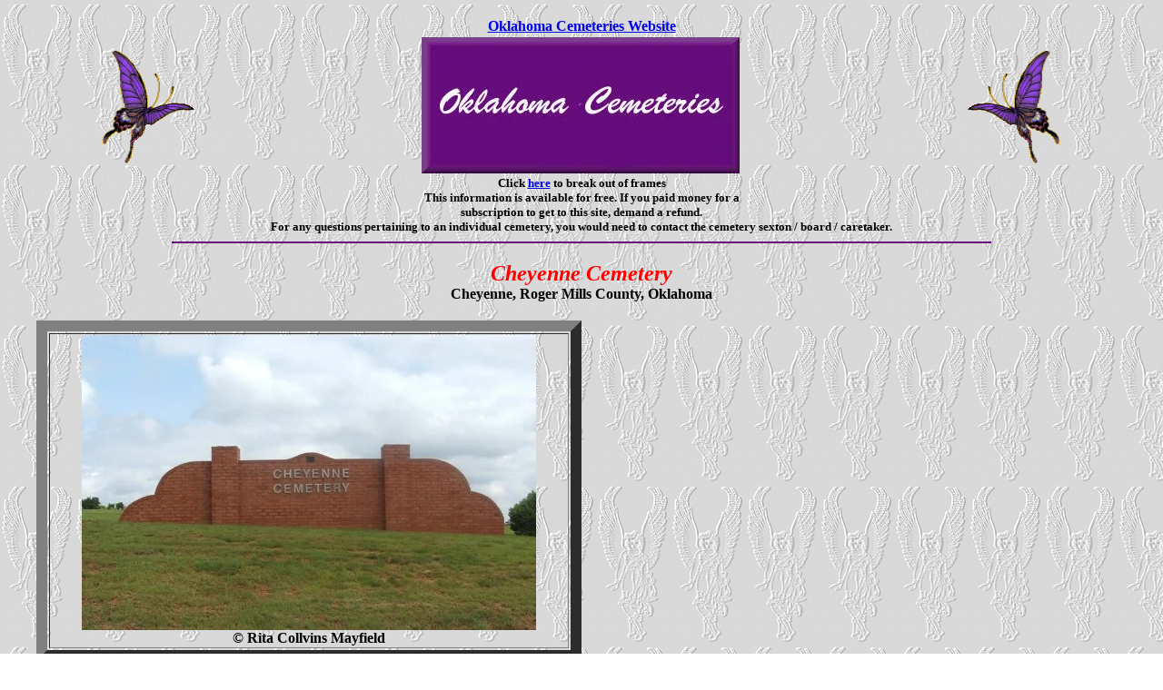

--- FILE ---
content_type: text/html
request_url: https://www.okcemeteries.net/rogermills/cheyenne/cheyenne3.htm
body_size: 15159
content:
<html>
<head>
<meta http-equiv="keywords" content="oklahoma, genealogy, cemeteries, surnames, oklahoma genealogy, oklahoma territory, family search, research, lookups, Roger Mills County, roger mills county, cemetery, family plots, burials, headstone, cemetery markers, photos">
<meta name="description" content="Transcription of genealogy and historical information of cemeteries in connection with okcemeteries.net">
<meta name="Description" content="Free access to geneaolgy records in Oklahoma">
<meta name="rating" content="SAFE FOR KIDS">
<meta name="distribution" content="GLOBAL">
<meta name="classification" content="Genealogy, History">
<title>Cheyenne Cemetery, Roger Mills County, Oklahoma</title>
<LINK href="../../text.css" rel=stylesheet type="text/css"><script type="text/javascript" src="../../smartTables.js"></script><center><b><a href="http://www.okcemeteries.net/">Oklahoma Cemeteries Website</a></b></center><table border="0" width="100%" ><tr><td><center>
<img src="/pic/butterfly17.gif" border="0" alt="butterfly"></center></td>
<td><center><img src="/pic/ok2.jpg" alt="image"></center></td><td><center>
<img src="/pic/butterfly_17.gif" border="0"></center></td></tr></table>
<font size="-1"><center><b>Click 
<a target="_top" href="http://www.okcemeteries.net/">here</a> 
to break out of frames<br>This information is available for free. 
If you paid money for a<br>subscription to get to this site, demand a refund.<br>For any questions pertaining to an individual cemetery, you would need to contact the cemetery sexton / board / caretaker.</b></center></font> 
</head>
<body   oncontextmenu="return false" onselectstart="return false" ondragstart="return false" text="#000000" bgcolor="#FFFFFF" link="#0000EE" vlink="#79008B" alink="#0000DD" background="../pic/back-202.gif" style="text-align: center">
<hr width="75%" color="#670A7C" align=center>
<h2 align="center"><font face="Times New Roman"><font color="#FF0000"><i>Cheyenne Cemetery<br></i></font><b>
<font size="3">Cheyenne, Roger Mills County, Oklahoma</font></b></font></h2>
<table border="12" cols="1" width="50%">
<tr>
<td>
<center><img border="0" src="pic/cem.jpg" width="500" height="325"><center><b>� 
Rita Collvins Mayfield</b></center>
</center>

</td>
</tr>
</table>
<b>
<h4><font face="Times New Roman">Sec 7SW Township 13N Range 23W<br>Latitude: 35.611715 Longitude: -99.694272</font></h4>
<blockquote><p><center><font face="Times New Roman">If you have family buried in this cemetery and would like to add their information, an obit, tombstone photo, funeral home record or memorial card to this website, please send an e-mail to the  
	<a href="mailto:GunneyJay@sssnet.com?subject=Cheyenne Cem Roger Mills Co">area coordinator</a>.</font></center></p></blockquote>
<h3 align="center"><font face="Times New Roman"><a href="cheyenne.htm">A - F</a> | <a href="cheyenne2.htm">G  - L</a> | M  - R | <a href="cheyenne4.htm">S - Z</a></font></h3>
<center>
<table  border="12" width="100%" class="smartTable"  bordercolordark="#c0c0c0" bordercolorlight="#808080" cellspacing="2" cellpadding="1"  style="font-family: verdana; font-size: 12pt; color: #000000; font-weight: bold;  border: 15px ridge"> 
<tr>
	<th width="122"><font face="Times New Roman" color="#FF0000">
	<p align="left">SURNAME</th><th width="175">
	<font face="Times New Roman" color="#FF0000">
	<p align="left">FIRST MI <i>Maiden</i></th><th>
	<p align="left"><font face="Times New Roman" color="#FF0000">BORN</font></th>
	<th width="110">
	<p align="left"><font face="Times New Roman" color="#FF0000">DIED</font></th>
	<th width="170">
	<p align="left"><font face="Times New Roman" color="#FF0000">COMMENTS</font></th>
</tr>
<tr><td><font face="Times New Roman">MADDEN</td><td>
	<font face="Times New Roman">Aranette B. <i>Marrs</i></td><td>
	<font face="Times New Roman">-- --- 1854</td>
	<td width="110"><font face="Times New Roman">-- --- 1912</font></td><td>
	<font face="Times New Roman">Wife of William P.</font></font></td></tr>
<tr><td><font face="Times New Roman">MADDEN</td><td>
	<font face="Times New Roman">Glenna <i>Steinbeck</i></font></td><td>
	<font face="Times New Roman">25 Sep 1900</font></td>
	<td width="110"><font face="Times New Roman">21 Aug 1981</font></td><td>
	<font face="Times New Roman">Wife of Julian H.</font></font></td></tr>
<tr><td><font face="Times New Roman">MADDEN</td><td>
	<font face="Times New Roman">James William</font></td><td>
	<font face="Times New Roman">10/30/1922</font></td><td width="110">
	<font face="Times New Roman">30 Oct 1922</font></td><td>
	<font face="Times New Roman">Son of Hogle and Glenna</font></font></td></tr>
<tr><td><font face="Times New Roman">MADDEN</td><td>
	<font face="Times New Roman">Julian Hogle</font></td><td>
	<font face="Times New Roman">15 Sep 1883</font></td><td width="110">
	<font face="Times New Roman">06 Aug 1966</font></font></font></font></td><td>&nbsp;</td></tr>
<tr><td><font face="Times New Roman">MADDEN</td><td>
	<font face="Times New Roman">M.  Perry</td><td><font face="Times New Roman">11 Dec 1876</td>
	<td width="110"><font face="Times New Roman">26 Feb 1936</font></font></font></font></td><td>&nbsp;</td></tr>
<tr><td><font face="Times New Roman">MADDEN</td><td>
	<font face="Times New Roman">William Perry</td><td>
	<font face="Times New Roman">08 Jan 1853</td>
	<td width="110"><font face="Times New Roman">09 Aug 1941</font></font></font></font></td><td>&nbsp;</td></tr>
<tr><td><font face="Times New Roman">MADDUX</td><td>
	<font face="Times New Roman">Alia Belle <i>Berry</i></td><td>
	<font face="Times New Roman">02 Jan 1911</td>
	<td width="110"><font face="Times New Roman">09 Jan 1988</font></td><td>
	<font face="Times New Roman">Wife of James A. Sr.</font></font></td></tr>
<tr><td><font face="Times New Roman">MADDUX</td><td>
	<font face="Times New Roman">Amanda J. <i>Bauman</i></font></td><td>
	<font face="Times New Roman">16 Oct 1874</font></td>
	<td width="110"><font face="Times New Roman">03 Jan 1947</font></td><td>
	<font face="Times New Roman">Wife of Samuel F.</font></font></td></tr>
<tr><td><font face="Times New Roman">MADDUX</td><td>
	<font face="Times New Roman">Baby</font></td><td>
	<font face="Times New Roman">16 Oct 1896</font></td><td width="110">
	<font face="Times New Roman">16 Oct 1896</font></td><td>
	<font face="Times New Roman">Son of S. R. and A. J.</font></font></td></tr>
<tr><td><font face="Times New Roman">MADDUX</td><td>
	<font face="Times New Roman">Champion F.</font></td><td>
	<font face="Times New Roman">01 Jun 1901</font></td><td width="110">
	<font face="Times New Roman">28 Feb 1973</font></font></font></font></td><td>&nbsp;</td></tr>
<tr><td><font face="Times New Roman">MADDUX</td><td>
	<font face="Times New Roman">James A.  Sr.</td><td>
	<font face="Times New Roman">23 Jun 1903</td>
	<td width="110"><font face="Times New Roman">21 Apr 1980</font></font></font></font></td><td>&nbsp;</td></tr>
<tr><td><font face="Times New Roman">MADDUX</td><td>
	<font face="Times New Roman">Rubye <i>Payne</i></td><td>
	<font face="Times New Roman">18 May 1906</td>
	<td width="110"><font face="Times New Roman">24 Nov 1957</font></td><td>
	<font face="Times New Roman">Wife of Champ</font></font></td></tr>
<tr><td><font face="Times New Roman">MADDUX</td><td>
	<font face="Times New Roman">Samuel Monroe</font></td><td>
	<font face="Times New Roman">31 May 1945</font></td><td width="110">
	<font face="Times New Roman">31 May 1945 </font> </td><td>
	<font face="Times New Roman">Twin to Thomas Ray</font></font></td></tr>
<tr><td><font face="Times New Roman">MADDUX</td><td>
	<font face="Times New Roman">Thomas Ray</font></td><td>
	<font face="Times New Roman">31 May 1945</font></td><td width="110">
	<font face="Times New Roman">31 May 1945</font></td><td>
	<font face="Times New Roman">Son of Alia Belle and Albert</font></font></td></tr>
<tr><td><font face="Times New Roman">MADDUX</td><td>
	<font face="Times New Roman">Samuel Fletcher</font></td><td>
	<font face="Times New Roman">12 Apr 1864</font></td><td width="110">
	<font face="Times New Roman">03 Jan 1947</font></font></font></font></td><td>&nbsp;</td></tr>
<tr><td><font face="Times New Roman">MADDUX</td><td>
	<font face="Times New Roman">Samuel Monroe</td><td>
	<font face="Times New Roman">31 May 1945</td>
	<td width="110"><font face="Times New Roman">31 May 1945</font></td><td>
	<font face="Times New Roman">Son of Alia and James</font></font></td></tr>
<tr><td><font face="Times New Roman">MADDIX</td><td>
	<font face="Times New Roman">Thomas Ray</font></td><td>
	<font face="Times New Roman">31 May 1945</font></td><td width="110">
	<font face="Times New Roman">31 May 1945</font></td><td>
	<font face="Times New Roman">Son of Alia and James</font></font></td></tr>
<tr><td><font face="Times New Roman">MALES</td><td><font face="Times New Roman">Henrik Lowell</font></td><td>
	<font face="Times New Roman">31 May 1969</font></td><td width="110">
	<font face="Times New Roman">17 Oct 1991</font></td><td>
	<font face="Times New Roman">Son of James and Helle</font></font></td></tr>
<tr><td><font face="Times New Roman">MALES</td><td><font face="Times New Roman">Lorena Gladys Savage</font></td><td>
	<font face="Times New Roman">04 Jul 1909</font></td>
	<td width="110"><font face="Times New Roman">03 Jan 2006</font></font></font></font></td><td>&nbsp;</td></tr>
<tr><td><font face="Times New Roman">MALES</td><td><font face="Times New Roman">Lowell Lawrence "Red"</td><td>
	<font face="Times New Roman">05 Oct 1906</td>
	<td width="110"><font face="Times New Roman">30 Mar  1990</font></td><td>
	<font face="Times New Roman"><img src="../../pic/usa_3a.gif" width="22" height="11" alt="US Flag"> World War II</font></font></td></tr>
<tr><td><font face="Times New Roman">MALLARD</td><td>
	<font face="Times New Roman">Earl James</font></td><td>
	<font face="Times New Roman">11 Jan 1937</font></td><td width="110">
	<font face="Times New Roman">16 May 2002</font></font></font></font></td><td>&nbsp;</td></tr>
<tr><td><font face="Times New Roman">MARLIN</td><td>
	<font face="Times New Roman">Kizzie <i>Andrews</i></td><td>
	<font face="Times New Roman">19 Jan 1938</td>
	<td width="110"><font face="Times New Roman">14 Jul 2005</font></td><td>
	<font face="Times New Roman">Wife of Harold Marlin</font></font></td></tr>
<tr><td><font face="Times New Roman">MARSHALL</td><td>
	<font face="Times New Roman">Jason Lee</font></td><td>
	<font face="Times New Roman">19 Dec 1987</font></td><td width="110">
	<font face="Times New Roman">19 Dec 1987</font></td><td>
	<font face="Times New Roman">Son of William and Rosalinda</font></font></td></tr>
<tr><td><font face="Times New Roman">MARTIN</td><td>
	<font face="Times New Roman">Clarence D.  "Fat"</font></td><td>
	<font face="Times New Roman">27 Oct 1911</font></td>
	<td width="110"><font face="Times New Roman">31 Oct 1950</font></td><td>
	<font face="Times New Roman">Husband of Neanie <i>Hooten</i></font></font></td></tr>
<tr><td><font face="Times New Roman">MARTIN</td><td>
	<font face="Times New Roman">Don C</font></td><td>
	<font face="Times New Roman">23 Aug 1881</font></td><td width="110">
	<font face="Times New Roman">23 Jan 1957</font></font></font></font></td><td>
	<font face="Times New Roman">H of Irene</font></td></tr>
<tr><td><font face="Times New Roman">MARTIN</td><td>
	<font face="Times New Roman">Irene <i>Harmon</i></td><td>
	<font face="Times New Roman">21 Mar  1886</td>
	<td width="110"><font face="Times New Roman">17 Apr 1977</font></td><td>
	<font face="Times New Roman">W of Don</font></font></td></tr>
<tr>
	<td><font face="Times New Roman">MARTIN</td><td>
	<font face="Times New Roman">Jackie Kay (Scrivner)</font></td><td>
	<font face="Times New Roman">1/16/1953</font></td><td width="110">
	<font face="Times New Roman">12/29/2017</font></td><td>
	<font face="Times New Roman"><a href="martinjk.htm">Obit</a></font></td>
</tr>
<tr><td><font face="Times New Roman">MARTIN</td><td>
	<font face="Times New Roman">James Buchanan</font></td><td>
	<font face="Times New Roman">12 Jan 1857</font></td><td width="110">
	<font face="Times New Roman">27 Jun 1901</font></font></font></font></td><td>&nbsp;</td></tr>
<tr><td><font face="Times New Roman">MARTIN</td><td>
	<font face="Times New Roman">Jennifer K.</td><td>
	<font face="Times New Roman">17 Jan 1976</td>
	<td width="110"><font face="Times New Roman">19 Jan 1976</font></td><td>
	<font face="Times New Roman">D of Gary &amp; Jackie</font></font></td></tr>
<tr><td><font face="Times New Roman">MARTIN</td><td>
	<font face="Times New Roman">Kevin Lynn</font></td><td>
	<font face="Times New Roman">27 Sep 1974</font></td><td width="110">
	<font face="Times New Roman">05 Oct 1974</font></td><td>
	<font face="Times New Roman">Son of Gary and Jackie</font></font></td></tr>
<tr><td><font face="Times New Roman">MARTIN</td><td>
	<font face="Times New Roman">Lee Wayne</font></td><td>
	<font face="Times New Roman">31 Oct 1946</font></td><td width="110">
	<font face="Times New Roman">31 Oct 1946</font></td><td>
	<font face="Times New Roman">Son of Lloyd and Melba</font></font></td></tr>
<tr><td><font face="Times New Roman">MARTIN</td><td>
	<font face="Times New Roman">Lloyd Lee</font></td><td>
	<font face="Times New Roman">29 Jun 1917</font></td><td width="110">
	<font face="Times New Roman">09 May 1999</font></td><td>
	<font face="Times New Roman"><img src="../../pic/usa_3a.gif" width="22" height="11" alt="US Flag"> World War II</font></font></td></tr>
<tr><td><font face="Times New Roman">MARTIN</td><td>
	<font face="Times New Roman">Louada Opel <i>Smith</i></font></td><td>
	<font face="Times New Roman">09 Aug 1917</font></td>
	<td width="110"><font face="Times New Roman">01 Feb 1989</font></td><td>
	<font face="Times New Roman">Wife of Larkin</font></font></td></tr>
<tr><td><font face="Times New Roman">MARTIN</td><td>
	<font face="Times New Roman">Melba L.</font></td><td>
	<font face="Times New Roman">-- --- 1919</font></td><td width="110">
	<font face="Times New Roman">-- --- 1946</font></td><td>
	<font face="Times New Roman">Wife of Lloyd</font></font></td></tr>
<tr><td><font face="Times New Roman">MARTIN</td><td>
	<font face="Times New Roman">Myrtle</font></td><td>
	<font face="Times New Roman">16 Sep 1881</font></td><td width="110">
	<font face="Times New Roman">31 Jan 1916</font></td><td>
	<font face="Times New Roman">Wife of R. C.</font></font></td></tr>
<tr><td><font face="Times New Roman">MARTIN</td><td>
	<font face="Times New Roman">Phillip Lloyd</font></td><td>
	<font face="Times New Roman">09 Jun 1949</font></td><td width="110">
	<font face="Times New Roman">09 Jun 1949</font></td><td>
	<font face="Times New Roman">Son of Lloyd and Ruby</font></font></td></tr>
<tr><td><font face="Times New Roman">MARTIN</td><td>
	<font face="Times New Roman">Theodosia Elizabeth</font></td><td>
	<font face="Times New Roman">05 Sep 1861</font></td>
	<td width="110"><font face="Times New Roman">31 Jul 1939</font></td><td>
	<font face="Times New Roman">Wife of J. B.</font></font></td></tr>
<tr><td><font face="Times New Roman">MARTIN</td><td>
	<font face="Times New Roman">Will Archibald</font></td><td>
	<font face="Times New Roman">10 Jan 1883</font></td><td width="110">
	<font face="Times New Roman">30 Jan 1974</font></font></font></font></td><td>&nbsp;</td></tr>
<tr><td><font face="Times New Roman">MARTIN</td><td>
	<font face="Times New Roman">Willie <i>Beaty</i></td><td>
	<font face="Times New Roman">07 Jun 1890</td>
	<td width="110"><font face="Times New Roman">24 Dec 1976</font></td><td>
	<font face="Times New Roman">Wife of Will A.</font></font></td></tr>
<tr><td><font face="Times New Roman">MARTINDALE</td><td>
	<font face="Times New Roman">Jarod James </font> </td><td>
	<font face="Times New Roman">16 Jan 1991</font></td><td width="110">
	<font face="Times New Roman">2 Jul 2012</font></font></font></font></td><td>
	<font face="Times New Roman"><a href="martindalejj.htm">Obit</a></font></td></tr>
<tr><td><font face="Times New Roman">MASSEY</td><td>
	<font face="Times New Roman">Jewel Viola <i>Parker</i></td><td>
	<font face="Times New Roman">14 Nov 1922</td>
	<td width="110"><font face="Times New Roman">17 Nov 1969</font></font></font></font></td><td>&nbsp;</td></tr>
<tr><td><font face="Times New Roman">MATLOCK</td><td>
	<font face="Times New Roman">Joyce McDaniel Skipworth</td><td>
	<font face="Times New Roman">21 Jan 1932</td>
	<td width="110"><font face="Times New Roman">09 Nov 1996</font></font></font></font></td><td>&nbsp;</td></tr>
<tr><td><font face="Times New Roman">MATT</td><td><font face="Times New Roman">Lilla Belle Harmon <i>Coker</i></td><td>
	<font face="Times New Roman">03 Mar  1913</td>
	<td width="110"><font face="Times New Roman">06 Feb 1995</font></font></font></font></td><td>&nbsp;</td></tr>
<tr><td><font face="Times New Roman">MAYFIELD</td><td>
	<font face="Times New Roman">Doras <i>Evans</i></td><td>
	<font face="Times New Roman">22 Jan 1907</td>
	<td width="110"><font face="Times New Roman">03 Apr 1987</font></td><td>
	<font face="Times New Roman">Wife of J. W.</font></font></td></tr>
<tr><td><font face="Times New Roman">MAYFIELD</td><td>
	<font face="Times New Roman">J. W.  &#147;Bill&#148;</font></td><td>
	<font face="Times New Roman">13 Apr 1908</font></td>
	<td width="110"><font face="Times New Roman">22 May 1986</font></font></font></font></td><td>&nbsp;</td></tr>
<tr><td><font face="Times New Roman">MAYFIELD</td><td>
	<font face="Times New Roman">Ralph Duward</td><td>
	<font face="Times New Roman">&nbsp; </td>
	<td width="110"><font face="Times New Roman">24 Jul 2012</font></td><td>
	<font face="Times New Roman"><img src="../../pic/usa_3a.gif" width="22" height="11" alt="US Flag"> World War II</font></font></td></tr>
<tr><td><font face="Times New Roman">MCCALISTER</td><td>
	<font face="Times New Roman">R. T.</font></td><td>
	<font face="Times New Roman">11 Jun 1836</font></td><td width="110">
	<font face="Times New Roman">06 Dec 1908</font></font></font></font></td><td>&nbsp;</td></tr>
<tr><td><font face="Times New Roman">MCCASKILL</td><td>
	<font face="Times New Roman">Bobby James</td><td>
	<font face="Times New Roman">26 Aug 1959</td>
	<td width="110"><font face="Times New Roman">18 Oct 2004</font></font></font></font></td><td>&nbsp;</td></tr>
<tr><td><font face="Times New Roman">MCCASKILL</td><td>
	<font face="Times New Roman">Charles</td><td><font face="Times New Roman">10 Sep 1910</td>
	<td width="110"><font face="Times New Roman">10 Oct 1911</font></font></font></font></td><td>&nbsp;</td></tr>
<tr><td><font face="Times New Roman">MCCASKILL</td><td>
	<font face="Times New Roman">Edward Armstrong</td><td>
	<font face="Times New Roman">19 May 1864</td>
	<td width="110"><font face="Times New Roman">10 Mar  1965</font></td><td>
	<font face="Times New Roman">Husband of Julia <i>Balch</i></font></font></td></tr>
<tr><td><font face="Times New Roman">MCCASKILL</td><td>
	<font face="Times New Roman">James Lawrence</font></td><td>
	<font face="Times New Roman">15 Jul 1929</font></td>
	<td width="110"><font face="Times New Roman">08 Apr 1977</font></td><td>
	<font face="Times New Roman"><img src="../../pic/usa_3a.gif" width="22" height="11" alt="US Flag"> Korea</font></font></td></tr>
<tr><td><font face="Times New Roman">MCCASKILL</td><td>
	<font face="Times New Roman">John William &#147;Bill&#148;</font></td><td>
	<font face="Times New Roman">23 Dec 1892</font></td>
	<td width="110"><font face="Times New Roman">29 Oct 1957</font></font></font></font></td><td>&nbsp;</td></tr>
<tr><td><font face="Times New Roman">MCCASKILL</td><td>
	<font face="Times New Roman">Linda Rae</td><td><font face="Times New Roman">15 Jul 1961</td>
	<td width="110"><font face="Times New Roman">14 Aug 1961</font></font></font></font></td><td>&nbsp;</td></tr>
<tr><td><font face="Times New Roman">MCCASKILL</td><td>
	<font face="Times New Roman">Mable Minervia <i>Harrison</i></td><td>
	<font face="Times New Roman">01 Mar  1896</td>
	<td width="110"><font face="Times New Roman">28 Jul 1967</font></td><td>
	<font face="Times New Roman">Wife of John W.</font></font></td></tr>
<tr><td><font face="Times New Roman">MCCASKILL</td><td>
	<font face="Times New Roman">Samuel Edward</font></td><td>
	<font face="Times New Roman">14 Jun 1937</font></td><td width="110">
	<font face="Times New Roman">14 Jun 1937</font></font></font></font></td><td>&nbsp;</td></tr>
<tr><td><font face="Times New Roman">MCCLURE</td><td>
	<font face="Times New Roman">Sarah</td><td><font face="Times New Roman">-- --- 1877</td>
	<td width="110"><font face="Times New Roman">-- --- 1964</font></font></font></font></td><td>&nbsp;</td></tr>
<tr><td><font face="Times New Roman">MCDANIEL</td><td>
	<font face="Times New Roman">Andrew  Marion</td><td>
	<font face="Times New Roman">16 Mar  1904</td>
	<td width="110"><font face="Times New Roman">14 Mar  1948</font></font></font></font></td><td>&nbsp;</td></tr>
<tr><td><font face="Times New Roman">MCDANIEL</td><td>
	<font face="Times New Roman">Billy Gene</td><td>
	<font face="Times New Roman">03 Feb 1949</td>
	<td width="110"><font face="Times New Roman">03 Jul 1994</font></td><td>
	<font face="Times New Roman"><img src="../../pic/usa_3a.gif" width="22" height="11" alt="US Flag"> US Army Vietnam</font></font></td></tr>
<tr><td><font face="Times New Roman">MCDANIEL</td><td>
	<font face="Times New Roman">Clesta Cozette Davis</font></td><td>
	<font face="Times New Roman">21 Aug 1923</font></td>
	<td width="110"><font face="Times New Roman">09 Mar  2001</font></font></font></font></td><td>&nbsp;</td></tr>
<tr><td><font face="Times New Roman">MCDANIEL</td><td>
	<font face="Times New Roman">Eddie Lee</td><td><font face="Times New Roman">02 Dec 1912</td>
	<td width="110"><font face="Times New Roman">25 Feb 1994</font></td><td>
	<font face="Times New Roman"><img src="../../pic/usa_3a.gif" width="22" height="11" alt="US Flag"> World War II</font></font></td></tr>
<tr><td><font face="Times New Roman">MCDANIEL</td><td>
	<font face="Times New Roman">Florence R. <i>Smith</i></font></td><td>
	<font face="Times New Roman">16 Sep 1892</font></td>
	<td width="110"><font face="Times New Roman">08 May 1960</font></td><td>
	<font face="Times New Roman">Wife of Henry L. </font> </font> </td></tr>
<tr><td><font face="Times New Roman">McDANIEL</td><td>
	<font face="Times New Roman">Floyd Eugene &#147;Gene&#148;</font></td><td>
	<font face="Times New Roman">04 Jun 1927</font></td>
	<td width="110"><font face="Times New Roman">07 Nov 2003</font></font></font></font></td><td>&nbsp;</td></tr>
<tr><td><font face="Times New Roman">MCDANIEL</td><td>
	<font face="Times New Roman">Henry L.</td><td><font face="Times New Roman">25 Jan 1887</td>
	<td width="110"><font face="Times New Roman">28 Apr 1956</font></font></font></font></td><td>&nbsp;</td></tr>
<tr><td><font face="Times New Roman">MCDANIEL</td><td>
	<font face="Times New Roman">John L.</td><td><font face="Times New Roman">30 Aug 1847</td>
	<td width="110"><font face="Times New Roman">14 Aug 1905</font></font></font></font></td><td>&nbsp;</td></tr>
<tr><td><font face="Times New Roman">MCDANIEL</td><td>
	<font face="Times New Roman">Lloyd</td><td><font face="Times New Roman">03 Oct 1947</td>
	<td width="110"><font face="Times New Roman">05 Jul 2006</font></td><td>
	<font face="Times New Roman"><img src="../../pic/usa_3a.gif" width="22" height="11" alt="US Flag"> Vietnam</font></font></td></tr>
<tr><td><font face="Times New Roman">MCDANIEL</td><td>
	<font face="Times New Roman">Margie</font></td><td>
	<font face="Times New Roman">-- --- 1929</font></td><td width="110">
	<font face="Times New Roman">-- --- 1968</font></font></font></font></td><td>&nbsp;</td></tr>
<tr><td><font face="Times New Roman">MCDANIEL</td><td>
	<font face="Times New Roman">Martha <i>Wilson,</i></td><td>
	<font face="Times New Roman">-- --- 1851</td>
	<td width="110"><font face="Times New Roman">-- --- 1942</font></td><td>
	<font face="Times New Roman">Wife of John L.</font></font></td></tr>
<tr><td><font face="Times New Roman">MCDANIEL</td><td>
	<font face="Times New Roman">Myrtle Bell</font></td><td>
	<font face="Times New Roman">07 Jul 1910</font></td><td width="110">
	<font face="Times New Roman">20 Jan 1996</font></font></font></font></td><td>&nbsp;</td></tr>
<tr><td><font face="Times New Roman">MCDANIEL</td><td>
	<font face="Times New Roman">Peggy Joan <i>Farmer</i> Dyer</td><td>
	<font face="Times New Roman">12 Jun 1936</td>
	<td width="110"><font face="Times New Roman">08 Jun 1992</font></font></font></font></td><td>&nbsp;</td></tr>
<tr><td><font face="Times New Roman">MCDANIEL</td><td>
	<font face="Times New Roman">Riley</td><td><font face="Times New Roman">-- --- 1883</td>
	<td width="110"><font face="Times New Roman">23 Jun 1940</font></font></font></font></td><td>&nbsp;</td></tr>
<tr><td><font face="Times New Roman">MCDANIEL</td><td>
	<font face="Times New Roman">Trudie E. <i>Moore</i></td><td>
	<font face="Times New Roman">08 Oct 1910</td>
	<td width="110"><font face="Times New Roman">20 Jul 1985</font></td><td>
	<font face="Times New Roman">Wife of Andrew M.</font></font></td></tr>
<tr><td><font face="Times New Roman">MCDANIEL</td><td>
	<font face="Times New Roman">Vina  May <i>Kirby</i></font></td><td>
	<font face="Times New Roman">19 Apr 1891</font></td>
	<td width="110"><font face="Times New Roman">20 Nov 1958</font></td><td>
	<font face="Times New Roman">Wife of Riley</font></font></td></tr>
<tr><td><font face="Times New Roman">MCDANIELS</td><td>
	<font face="Times New Roman">Andrews M.</font></td><td>
	<font face="Times New Roman">18 Mar  1914</font></td><td width="110">
	<font face="Times New Roman">14 Mar  1948</font></font></font></font></td><td>&nbsp;</td></tr>
<tr><td><font face="Times New Roman">MCGEE</td><td><font face="Times New Roman">Claude Lee</td><td>
	<font face="Times New Roman">08 Mar  1898</td>
	<td width="110"><font face="Times New Roman">21 Feb 1979</font></font></font></font></td><td>&nbsp;</td></tr>
<tr><td><font face="Times New Roman">MCGEE</td><td><font face="Times New Roman">Maggie Jane <i>Risley</i></td><td>
	<font face="Times New Roman">02 Mar  1910</td>
	<td width="110"><font face="Times New Roman">06 Dec 1992</font></td><td>
	<font face="Times New Roman">Wife of Claude L.</font></font></td></tr>
<tr><td><font face="Times New Roman">MCGEE</td><td><font face="Times New Roman">Peggy K. Lester</font></font></font></font></td><td>&nbsp;</td>
	<td width="110">
	<font face="Times New Roman">12 Dec 1996</font></td><td>&nbsp;</td></tr>
<tr><td><font face="Times New Roman">MCGILVERY</td><td>
	<font face="Times New Roman">Kate</td><td><font face="Times New Roman">-- --- 1833</td>
	<td width="110"><font face="Times New Roman">-- --- 1916</font></font></font></font></td><td>&nbsp;</td></tr>
<tr><td><font face="Times New Roman">MCGUIRE</td><td>
	<font face="Times New Roman">Randi Cook</td><td>
	<font face="Times New Roman">20 Jan 1983</td>
	<td width="110"><font face="Times New Roman">14 Dec 1985</font></font></font></font></td><td>&nbsp;</td></tr>
<tr><td><font face="Times New Roman">MCINTYRE</td><td>
	<font face="Times New Roman">Wesley</td><td><font face="Times New Roman">01 Dec 1987</td>
	<td width="110"><font face="Times New Roman">19 Oct 2006</font></td><td>
	<font face="Times New Roman">Son of Rhonda and Kenneth McIntyre</font></font></td></tr>
<tr><td><font face="Times New Roman">MCLAUGHLIN</td><td>
	<font face="Times New Roman">Joe Mark</font></td><td>
	<font face="Times New Roman">03 Jul 1954</font></td><td width="110">
	<font face="Times New Roman">12 Apr 1983</font></font></font></font></td><td>&nbsp;</td></tr>
<tr><td><font face="Times New Roman">MCLAUGHLIN</td><td>
	<font face="Times New Roman">Sue Harrelson</td><td>
	<font face="Times New Roman">12 Jun 1954</td>
	<td width="110"><font face="Times New Roman">17 Feb 1997</font></font></font></font></td><td>&nbsp;</td></tr>
<tr><td><font face="Times New Roman">MCLEMORE</td><td>
	<font face="Times New Roman">Gerald R.</td><td><font face="Times New Roman">16 Apr 1920</td>
	<td width="110"><font face="Times New Roman">13 Jun 1987</font></font></font></font></td><td>&nbsp;</td></tr>
<tr><td><font face="Times New Roman">MCLEMORE</td><td>
	<font face="Times New Roman">Virginia <i>Potts</i></td><td>
	<font face="Times New Roman">04 Dec 1922</td>
	<td width="110"><font face="Times New Roman">10 Aug 2001</font></td><td>
	<font face="Times New Roman">Wife of Gerald</font></font></td></tr>
<tr><td><font face="Times New Roman">MCMURTRY</td><td>
	<font face="Times New Roman">James Wilard</font></td><td>
	<font face="Times New Roman">27 Jun 1856</font></td><td width="110">
	<font face="Times New Roman">25 Oct 1920</font></td><td>
	<font face="Times New Roman"><img src="../../pic/usa_3a.gif" width="22" height="11" alt="US Flag"> US Navy World War II</font></font></td></tr>
<tr><td><font face="Times New Roman">MCMURTRY</td><td>
	<font face="Times New Roman">Nancy A. <i>Henderson</i></font></td><td>
	<font face="Times New Roman">15 Oct 1854</font></td>
	<td width="110"><font face="Times New Roman">14 Dec 1939</font></font></td></tr>
<tr><td><font face="Times New Roman">MEADOW</td><td>
	<font face="Times New Roman">Earl</font></font></font></font></td><td>&nbsp;</td>
	<td width="110">
	<font face="Times New Roman">19 Nov 1911</font></td><td>&nbsp;</td></tr>
<tr><td><font face="Times New Roman">MEANS</td><td><font face="Times New Roman">J. J.</td><td>
	<font face="Times New Roman">10 Jun 1871</td>
	<td width="110"><font face="Times New Roman">22 Nov 1929</font></font></font></font></td><td>&nbsp;</td></tr>
<tr><td><font face="Times New Roman">MEANS</td><td><font face="Times New Roman">James Drew</td><td>
	<font face="Times New Roman">06 Jun 1898</td>
	<td width="110"><font face="Times New Roman">12 Mar  1970</font></td><td>
	<font face="Times New Roman">Son of Mattie and J. J.</font></font></td></tr>
<tr><td><font face="Times New Roman">MEANS</td><td><font face="Times New Roman">Mattie</font></td><td>
	<font face="Times New Roman">03 Dec 1869</font></td><td width="110">
	<font face="Times New Roman">12 Dec 1944</font></font></font></font></td><td>&nbsp;</td></tr>
<tr><td><font face="Times New Roman">MEANS</td><td><font face="Times New Roman">Minnie Gertrude <i>Bradford</i></td><td>
	<font face="Times New Roman">26 Nov 1912</td>
	<td width="110"><font face="Times New Roman">09 Aug 1990</font></td><td>
	<font face="Times New Roman">Wife of Oliver E.</font></font></td></tr>
<tr><td><font face="Times New Roman">MEANS</td><td><font face="Times New Roman">Oliver Edward</font></td><td>
	<font face="Times New Roman">07 Mar  1909</font></td><td width="110">
	<font face="Times New Roman">14 Jan 1990</font></font></font></font></td><td>&nbsp;</td></tr>
<tr><td><font face="Times New Roman">MEDFORD</td><td>
	<font face="Times New Roman">Dr.</font></font></td><td>&nbsp;</td>
	<td width="110"><font face="Times New Roman">23 Sep 1908</td><td>
	<font face="Times New Roman"><img src="../../pic/usa_3a.gif" width="22" height="11" alt="US Flag"> Civil War</td></tr>
<tr><td><font face="Times New Roman">MEEKS</td><td><font face="Times New Roman">Josephine</font></td><td>
	<font face="Times New Roman">-- --- 1869</font></td><td width="110">
	<font face="Times New Roman">-- --- 1946</font></font></font></font></td><td>&nbsp;</td></tr>
<tr><td><font face="Times New Roman">MEEKS</td><td><font face="Times New Roman">Myrtle M.</td><td>
	<font face="Times New Roman">17 Nov 1896</td>
	<td width="110"><font face="Times New Roman">05 Feb 1902</font></td><td>
	<font face="Times New Roman">Daughter of  J. C. and N. E.</font></font></td></tr>
<tr><td><font face="Times New Roman">MEEKS</td><td><font face="Times New Roman">Nancy E. <i>Toliver</i></font></td><td>
	<font face="Times New Roman">15 Dec 1873</font></td>
	<td width="110"><font face="Times New Roman">29 Mar  1971</font></td><td>
	<font face="Times New Roman">Wife of Josephus</font></font></td></tr>
<tr><td><font face="Times New Roman">MEEKS</td><td><font face="Times New Roman">Wilfred J.</font></td><td>
	<font face="Times New Roman">25 Jul 1917</font></td><td width="110">
	<font face="Times New Roman">04 Sep 1917</font></font></font></font></td><td>&nbsp;</td></tr>
<tr><td><font face="Times New Roman">MERRICK</td><td>
	<font face="Times New Roman">Jimmie Wayne</td><td>
	<font face="Times New Roman">16 Jun 1933</td>
	<td width="110"><font face="Times New Roman">02 Jan 1994</font></td><td>
	<font face="Times New Roman"><img src="../../pic/usa_3a.gif" width="22" height="11" alt="US Flag"> US Army World War II</font></font></td></tr>
<tr><td><font face="Times New Roman">MERRICK</td><td>
	<font face="Times New Roman">Onna Christien <i>Shinn</i></font></td><td>
	<font face="Times New Roman">09 Jun 1915</font></td>
	<td width="110"><font face="Times New Roman">17 Dec 2005</font></td><td>
	<font face="Times New Roman">Wife of Walter F.</font></font></td></tr>
<tr><td><font face="Times New Roman">MERRICK</td><td>
	<font face="Times New Roman">Walter F.</font></td><td>
	<font face="Times New Roman">05 Oct 1911</font></td><td width="110">
	<font face="Times New Roman">03 Feb 2006</font></font></font></font></td><td>&nbsp;</td></tr>
<tr><td><font face="Times New Roman">MILLER</td><td>
	<font face="Times New Roman">Allen C.</td><td><font face="Times New Roman">-- --- 1846</td>
	<td width="110"><font face="Times New Roman">-- --- 1907</font></font></font></font></td><td>&nbsp;</td></tr>
<tr><td><font face="Times New Roman">MILLER</td><td>
	<font face="Times New Roman">Brady Sam</td><td><font face="Times New Roman">08 Apr 1971</td>
	<td width="110"><font face="Times New Roman">22 Oct 1991</font></td><td>
	<font face="Times New Roman">Son of Clovis and Barbara</font></font></td></tr>
<tr><td><font face="Times New Roman">MILLER</td><td>
	<font face="Times New Roman">Carroll Wayne</font></td><td>
	<font face="Times New Roman">01 Dec 1946</font></td><td width="110">
	<font face="Times New Roman">22 Mar  2003</font></font></font></font></td><td>&nbsp;</td></tr>
<tr><td><font face="Times New Roman">MILLER</td><td>
	<font face="Times New Roman">Henry</td><td><font face="Times New Roman">17 Apr 1904</td>
	<td width="110"><font face="Times New Roman">06 Jul 1904</font></td><td>
	<font face="Times New Roman">Son of J. B.  and J. V.</font></font></td></tr>
<tr><td><font face="Times New Roman">MILLER</td><td>
	<font face="Times New Roman">Maurice E.</font></td><td>
	<font face="Times New Roman">21 May 1870</font></td><td width="110">
	<font face="Times New Roman">04 Jan 1972</font></font></font></font></td><td>&nbsp;</td></tr>
<tr><td><font face="Times New Roman">MILLER</td><td>
	<font face="Times New Roman">Pauline</td><td><font face="Times New Roman">-- --- 1849</td>
	<td width="110"><font face="Times New Roman">-- --- 1942</font></td><td>
	<font face="Times New Roman">Wife of Allen C.</font></font></td></tr>
<tr><td><font face="Times New Roman">MILLER</td><td>
	<font face="Times New Roman">Willard</font></td><td>
	<font face="Times New Roman">-- --- 1878</font></td><td width="110">
	<font face="Times New Roman">-- --- 1943</font></font></font></font></td><td>&nbsp;</td></tr>
<tr><td><font face="Times New Roman">MILLHOUSE</td><td>
	<font face="Times New Roman">Charley Lewis</td><td>
	<font face="Times New Roman">16 Jul 1924</td>
	<td width="110"><font face="Times New Roman">28 Jul 1992</font></td><td>
	<font face="Times New Roman"><img src="../../pic/usa_3a.gif" width="22" height="11" alt="US Flag"> World War II</font></font></td></tr>
<tr><td><font face="Times New Roman">MILLHOUSE</td><td>
	<font face="Times New Roman">Duke McKay</font></td><td>
	<font face="Times New Roman">26 Jun 1960</font></td><td width="110">
	<font face="Times New Roman">26 Jun 1960</font></td><td>
	<font face="Times New Roman">Son of Charles and Elvina</font></font></td></tr>
<tr><td><font face="Times New Roman">MILLHOUSE</td><td>
	<font face="Times New Roman">Edith Mae</font></td><td>
	<font face="Times New Roman">18 Jun 1895</font></td><td width="110">
	<font face="Times New Roman">25 Feb 1980</font></font></font></font></td><td>&nbsp;</td></tr>
<tr><td><font face="Times New Roman">MILLHOUSE</td><td>
	<font face="Times New Roman">Elvina <i>Perkins</i></td><td>
	<font face="Times New Roman">26 Jan 1931</td>
	<td width="110"><font face="Times New Roman">09 Aug 1995</font></td><td>
	<font face="Times New Roman">Wife of Charley L.</font></font></td></tr>
<tr><td><font face="Times New Roman">MILLHOUSE</td><td>
	<font face="Times New Roman">Joseph William</font></td><td>
	<font face="Times New Roman">17 Jul 1891</font></td>
	<td width="110"><font face="Times New Roman">26 Dec 1969</font></font></font></font></td><td>&nbsp;</td></tr>
<tr><td><font face="Times New Roman">MILLHOUSE</td><td>
	<font face="Times New Roman">Mae <i>Bickerstaff</i></td><td>
	<font face="Times New Roman">18 Jun 1895</td>
	<td width="110"><font face="Times New Roman">25 Feb 1980</font></td><td>
	<font face="Times New Roman">Wife of Joe W.</font></font></td></tr>
<tr><td><font face="Times New Roman">MILLS</td><td><font face="Times New Roman">Debra Diane</font></td><td>
	<font face="Times New Roman">-- --- 1985</font></td><td width="110">
	<font face="Times New Roman">-- --- 1985</font></font></font></font></td><td>&nbsp;</td></tr>
<tr><td><font face="Times New Roman">MOBLEY</td><td>
	<font face="Times New Roman">Jessie H.</td><td><font face="Times New Roman">01 Sep 1882</td>
	<td width="110"><font face="Times New Roman">08 Sep 1967</font></td><td>
	<font face="Times New Roman">Wife of Jim</font></font></td></tr>
<tr><td><font face="Times New Roman">MOBLEY</td><td>
	<font face="Times New Roman">Josie</font></td><td>
	<font face="Times New Roman">01 Sep 1882</font></td><td width="110">
	<font face="Times New Roman">09 Aug 1967</font></font></font></font></td><td>&nbsp;</td></tr>
<tr><td><font face="Times New Roman">MOBLEY</td><td>
	<font face="Times New Roman">Jim</td><td><font face="Times New Roman">11 Jan 1874</td>
	<td width="110"><font face="Times New Roman">14 Mar  1943</font></font></font></font></td><td>&nbsp;</td></tr>
<tr><td><font face="Times New Roman">MOGEL</td><td><font face="Times New Roman">Olive</td><td>
	<font face="Times New Roman">22 Nov 1841</td>
	<td width="110"><font face="Times New Roman">17 Jan 1905</font></font></font></font></td><td>&nbsp;</td></tr>
<tr><td><font face="Times New Roman">MOGG</td><td><font face="Times New Roman">Allie Rhea <i>Martin</i></td><td>
	<font face="Times New Roman">31 Mar  1903</td>
	<td width="110"><font face="Times New Roman">01 Nov 1979</font></td><td>
	<font face="Times New Roman">Wife of M. C.</font></font></td></tr>
<tr><td><font face="Times New Roman">MOGG</td><td><font face="Times New Roman">James  Martin</font></td><td>
	<font face="Times New Roman">25 Sep 1923</font></td><td width="110">
	<font face="Times New Roman">11 Mar  2001</font></td><td>
	<font face="Times New Roman"><img src="../../pic/usa_3a.gif" width="22" height="11" alt="US Flag"> World War II</font></font></td></tr>
<tr><td><font face="Times New Roman">MOGG</td><td><font face="Times New Roman">Lura Mae <i>Franklin</i></font></td><td>
	<font face="Times New Roman">21 Oct 1924</font></td>
	<td width="110"><font face="Times New Roman">07 Aug 2001</font></td><td>
	<font face="Times New Roman">W of James</font></font></td></tr>
<tr><td><font face="Times New Roman">MOGG</td><td><font face="Times New Roman">M. C.  "Jake"</font></td><td>
	<font face="Times New Roman">01 Dec 1900</font></td><td width="110">
	<font face="Times New Roman">19 Apr 1976</font></font></font></font></td><td>&nbsp;</td></tr>
<tr><td><font face="Times New Roman">MOLER</td><td><font face="Times New Roman">Dorothy  Marie <i>Dixon</i></td><td>
	<font face="Times New Roman">24 Aug 1931</td>
	<td width="110"><font face="Times New Roman">17 Apr 2000</font></td><td>
	<font face="Times New Roman">W of Bill</font></font></td></tr>
<tr><td><font face="Times New Roman">MOLER</td><td><font face="Times New Roman">Herman Richard</font></td><td>
	<font face="Times New Roman">02 Mar 1928</font></td><td width="110">
	<font face="Times New Roman">16 Dec 2010</font></td><td>
	<font face="Times New Roman">Married 29 Nov 1948</font></font></td></tr>
<tr><td><font face="Times New Roman">MOLER</td><td><font face="Times New Roman">Norma <i>Blackketter</i></font></td><td>
	<font face="Times New Roman">05 Mar 1931</font></td>
	<td width="110"><font face="Times New Roman">05 Mar 2016</font></td><td>
	<font face="Times New Roman">W of Herman R. <a href="../obit/molernb.html">Obit</a></font></font></td></tr>
<tr><td><font face="Times New Roman">MONTGOMERY<br>
<b>
	<img src="../../pic/usa_3a.gif" alt="US Flag"></font></td><td>
	<font face="Times New Roman">Leslie</font></td><td>
	<font face="Times New Roman">22 Jul 1917</font></td><td width="110">
	<font face="Times New Roman">08 Jan 1981</font></td><td>
	<font face="Times New Roman">US Army WW II</font></font></td></tr>
<tr><td><font face="Times New Roman">MOORE</td><td><font face="Times New Roman">Emma Octavia <i>Ewing</i></font></td><td>
	<font face="Times New Roman">10/20/1867</font></td>
	<td width="110"><font face="Times New Roman">12/17/1944</font></td><td>
	<font face="Times New Roman">Wed Jesse 9/25/1889</font></td></tr>
<tr>
	<td><font face="Times New Roman">MOORE</td><td><font face="Times New Roman">
	Hazel Ann (Lawson)</font></td><td><font face="Times New Roman">2/8/1942</font></td>
	<td width="110">
	<font face="Times New Roman">10/16/2016</font></td><td>
	<font face="Times New Roman"><br>
	Wed Johnny 11/6/1963 <a href="mooreha.htm">Obit</a></font></td>
</tr>
<tr>
	<td><font face="Times New Roman">MOORE<br>
<b>
	<img src="../../pic/usa_3a.gif" alt="US Flag"></td><td>
	<font face="Times New Roman">Jauwan Lee &quot;Spud&quot;</font></td><td>
	<font face="Times New Roman">11/3/1947</font></td><td width="110">
	<font face="Times New Roman">8/6/1984</font></td><td>
	<font face="Times New Roman">Sgt US Army Vietnam</font></td>
</tr>
<tr><td><font face="Times New Roman">MOORE</td><td><font face="Times New Roman">Jesse Thomas</font></td><td>
	<font face="Times New Roman">2/16/1850</font></td><td width="110">
	<font face="Times New Roman">12/11/1942</font></font></font></font></td><td>
	<font face="Times New Roman">Wed Emma 9/25/1889</font></td></tr>
<tr>
	<td><font face="Times New Roman">MOORE<br>
<b>
	<img src="../../pic/usa_3a.gif" alt="US Flag"></font></td><td><font face="Times New Roman">John William Jr. 
	&quot;JW&quot;</font></td><td><font face="Times New Roman">26 Feb 1920</font></td>
	<td width="110">
	<font face="Times New Roman">24 Jul 1991</font></td><td>
	<font face="Times New Roman">H of Wenona&nbsp;<br>
	WW II</font> Veteran</font></td>
</tr>
<tr><td><font face="Times New Roman">MOORE<br>
<b>
	<img src="../../pic/usa_3a.gif" alt="US Flag"></td><td><font face="Times New Roman">Johnny Wayne</td><td>
	<font face="Times New Roman">20 Dec 1941</td>
	<td width="110"><font face="Times New Roman">23 Sep 1996</font></td><td>
	<font face="Times New Roman">Wed Hazel</font>
	11/6/1963<br>
	US Army&nbsp; &amp; CPO US Navy</font></td></tr>
<tr><td><font face="Times New Roman">MOORE</td><td><font face="Times New Roman">Rena Gene</font></td><td>
	<font face="Times New Roman">11 Feb 1964</font></td><td width="110">
	<font face="Times New Roman">17 Feb 2012</font></font></font></font></td><td>&nbsp;</td></tr>
<tr><td><font face="Times New Roman">MOORE</td><td><font face="Times New Roman">Vera P. <i>Tracy</i></td><td>
	<font face="Times New Roman">06 Jun 1891</td>
	<td width="110"><font face="Times New Roman">08 Sep 1981</font></font></font></font></td><td>&nbsp;</td></tr>
<tr><td><font face="Times New Roman">MOORE</td><td><font face="Times New Roman">Wenona 
	Edna<i> &quot;</i>Nannie<i>&quot; Briggs</i></td><td>
	<font face="Times New Roman">26 Sep 1921</td>
	<td width="110"><font face="Times New Roman">17 Apr 2005</font></font></font></font></td><td>
	<font face="Times New Roman">W of John W Jr</font></td></tr>
<tr>
	<td><font face="Times New Roman">Moorman</font></td><td>
	<font face="Times New Roman">Patricia Marie &quot;Patti&quot; (Dobson)</font></td><td>
	<font face="Times New Roman">10/28/1938</font></td>
	<td width="110"><font face="Times New Roman">7/24/2016</font></td><td>
	<font face="Times New Roman"><a href="moormanpm.htm">Obit</a></font></td>
</tr>
<tr><td><font face="Times New Roman">MORRIS</td><td>
	<font face="Times New Roman">Baby</font></font></td><td>&nbsp;</td>
	<td width="110"><font face="Times New Roman">&nbsp; </td><td>
	<font face="Times New Roman">Infant of Dammie and Emmitt</td></tr>
<tr><td><font face="Times New Roman">MORRIS</td><td>
	<font face="Times New Roman">Elizabeth P.</font></td><td>
	<font face="Times New Roman">-- --- 1845</font></td><td width="110">
	<font face="Times New Roman">-- --- 1928</font></td><td>
	<font face="Times New Roman">Wife of W. D.</font></font></td></tr>
<tr><td><font face="Times New Roman">MORRIS</td><td>
	<font face="Times New Roman">Dorothy Matilda <i>Turbyfill</i></font></td><td>
	<font face="Times New Roman">22 Jul 1915</font></td>
	<td width="110"><font face="Times New Roman">30 Sep 2003</font></td><td>
	<font face="Times New Roman">Wife of John A.</font></font></td></tr>
<tr><td><font face="Times New Roman">MORRIS</td><td>
	<font face="Times New Roman">Emmet Luther</font></td><td>
	<font face="Times New Roman">26 Sep 1935</font></td><td width="110">
	<font face="Times New Roman">15 Oct 2009</font></td><td>
	<font face="Times New Roman">Husband of Dammie <i>Andrews</i></font></font></td></tr>
<tr><td><font face="Times New Roman">MORRIS</td><td>
	<font face="Times New Roman">Emmitt D.</font></td><td>
	<font face="Times New Roman">04 Mar  1882</font></td><td width="110">
	<font face="Times New Roman">05 Jun 1947</font></font></font></font></td><td>&nbsp;</td></tr>
<tr><td><font face="Times New Roman">MORRIS</td><td>
	<font face="Times New Roman">Ezra Melton</td><td>
	<font face="Times New Roman">17 May 1884</td>
	<td width="110"><font face="Times New Roman">16 Oct 1944</font></font></font></font></td><td>&nbsp;</td></tr>
<tr><td><font face="Times New Roman">MORRIS</td><td>
	<font face="Times New Roman">John Atchinson</td><td>
	<font face="Times New Roman">20 Aug 1914</td>
	<td width="110"><font face="Times New Roman">28 Nov 2001</font></font></font></font></td><td>&nbsp;</td></tr>
<tr><td><font face="Times New Roman">MORRIS</td><td>
	<font face="Times New Roman">Martin</td><td><font face="Times New Roman">24 Nov 1918</td>
	<td width="110"><font face="Times New Roman">18 Feb 1920</font></font></font></font></td><td>&nbsp;</td></tr>
<tr><td><font face="Times New Roman">MORRIS</td><td>
	<font face="Times New Roman">Minnie M. <i>Lee</i></td><td>
	<font face="Times New Roman">-- Jan 1890</td>
	<td width="110"><font face="Times New Roman">-- Jan 1985</font></td><td>
	<font face="Times New Roman">Wife of Ezra M.</font></font></td></tr>
<tr><td><font face="Times New Roman">MORRIS</td><td>
	<font face="Times New Roman">Ronald Andrew</font></td><td>
	<font face="Times New Roman">20 Nov 1965</font></td><td width="110">
	<font face="Times New Roman">10 Apr 1982</font></td><td>
	<font face="Times New Roman">Son of Emmitt and Damie</font></font></td></tr>
<tr><td><font face="Times New Roman">MORRIS</td><td>
	<font face="Times New Roman">W. D.</font></td><td>
	<font face="Times New Roman">-- --- 1836</font></td><td width="110">
	<font face="Times New Roman">-- --- 1919</font></font></font></font></td><td>&nbsp;</td></tr>
<tr><td><font face="Times New Roman">MORRIS</td><td>
	<font face="Times New Roman">Walter G.</td><td><font face="Times New Roman">02 Mar  1852</td>
	<td width="110"><font face="Times New Roman">06 Feb 1905</font></td><td>
	<font face="Times New Roman">Husband of Georgia Sesse</font></font></td></tr>
<tr><td><font face="Times New Roman">MORTON</td><td>
	<font face="Times New Roman">Bernice D. <i>Musick</i></font></td><td>
	<font face="Times New Roman">20 Mar  1912</font></td>
	<td width="110"><font face="Times New Roman">21 Jul 1984</font></td><td>
	<font face="Times New Roman">Wife of Dee</font></font></td></tr>
<tr><td><font face="Times New Roman">MORTON</td><td>
	<font face="Times New Roman">Melton Russell</font></td><td>
	<font face="Times New Roman">01 May 1940</font></td><td width="110">
	<font face="Times New Roman">05 Dec 1945</font></font></font></font></td><td>&nbsp;</td></tr>
<tr><td><font face="Times New Roman">MORTON</td><td>
	<font face="Times New Roman">William DeWitt</td><td>
	<font face="Times New Roman">22 Mar  1905</td>
	<td width="110"><font face="Times New Roman">24 Nov 1982</font></font></font></font></td><td>&nbsp;</td></tr>
<tr><td><font face="Times New Roman">MOSTETTLER</td><td>
	<font face="Times New Roman">Jimmie Dale</td><td>
	<font face="Times New Roman">17 Mar  1931</td>
	<td width="110"><font face="Times New Roman">18 Jun 1931</font></font></font></font></td><td>&nbsp;</td></tr>
<tr><td><font face="Times New Roman">MOUSER</td><td>
	<font face="Times New Roman">Mary Jennie <i>Nighbert</i></td><td>
	<font face="Times New Roman">26 Oct 1881</td>
	<td width="110"><font face="Times New Roman">06 Jul 1964</font></td><td>
	<font face="Times New Roman">Wife of W. H.</font></font></td></tr>
<tr><td><font face="Times New Roman">MOUSER</td><td>
	<font face="Times New Roman">William H.  &quot;Bill&quot;</font></td><td>
	<font face="Times New Roman">28 Sep 1876</font></td>
	<td width="110"><font face="Times New Roman">07 Aug 1950</font></font></font></font></td><td>&nbsp;</td></tr>
<tr><td><font face="Times New Roman">MOUSER</td><td>
	<font face="Times New Roman">William H. Jr.</font></font></td><td>&nbsp;</td>
	<td width="110"><font face="Times New Roman">11 Jul 1980</font></td><td>&nbsp;</td></tr>
<tr><td><font face="Times New Roman">MUHLBACHER</td><td>
	<font face="Times New Roman">Joseph</td><td><font face="Times New Roman">13 Mar  1876</td>
	<td width="110"><font face="Times New Roman">09 Jul 1955 </font> </td><td>
	<font face="Times New Roman">Cheyenne Hermit</font></font></td></tr>
<tr><td><font face="Times New Roman">MUSICK</td><td>
	<font face="Times New Roman">Baby</font></font></font></font></td><td>&nbsp;</td>
	<td width="110">&nbsp;</td><td>
	<font face="Times New Roman">Son of Leroy and Juanita Mitchier</td></tr>
<tr><td><font face="Times New Roman">MUSICK</td><td>
	<font face="Times New Roman">Billie Edd</td><td>
	<font face="Times New Roman">19 Jul 1942</font></td><td width="110">
	<font face="Times New Roman">01 Jun 1989</font></td><td>
	<font face="Times New Roman">Husband of Pamela</font></font></td></tr>
<tr><td><font face="Times New Roman">MUSICK</td><td>
	<font face="Times New Roman">Clara Faye <i>Wyrick</i></font></td><td>
	<font face="Times New Roman">20 Oct 1942</font></td>
	<td width="110"><font face="Times New Roman">05 Feb 1992</font></td><td>
	<font face="Times New Roman">Wife of T. J.</font></font></td></tr>
<tr><td><font face="Times New Roman">MUSICK</td><td>
	<font face="Times New Roman">Deema Willie <i>Cantrell</i></font></td><td>
	<font face="Times New Roman">21 Jul 1895</font></td>
	<td width="110"><font face="Times New Roman">02 Oct 1972</font></td><td>
	<font face="Times New Roman">Wife of Thomas Green</font></font></td></tr>
<tr><td><font face="Times New Roman">MUSICK</td><td>
	<font face="Times New Roman">Delia <i>Kensinger</i></font></td><td>
	<font face="Times New Roman">14 May 1876</font></td>
	<td width="110"><font face="Times New Roman">16 Jan 1955</font></td><td>
	<font face="Times New Roman">Wife of William Austin</font></font></td></tr>
<tr><td><font face="Times New Roman">MUSICK</td><td>
	<font face="Times New Roman">E.  L.</font></td><td>
	<font face="Times New Roman">01 Dec 1955</font></td><td width="110">
	<font face="Times New Roman">01 Nov 2009</font></font></font></font></td><td>&nbsp;</td></tr>
<tr><td><font face="Times New Roman">MUSICK</td><td>
	<font face="Times New Roman">Elmer Jerald &#147;Scooter&#148;</td><td>
	<font face="Times New Roman">07 May 1915</td>
	<td width="110"><font face="Times New Roman">25 Dec 1985</font></font></font></font></td><td>&nbsp;</td></tr>
<tr><td><font face="Times New Roman">MUSICK</td><td>
	<font face="Times New Roman">Kenneth Dale "Blackie"</td><td>
	<font face="Times New Roman">17 Mar  1917</td>
	<td width="110"><font face="Times New Roman">12 Nov 1991</font></font></font></font></td><td>&nbsp;</td></tr>
<tr><td><font face="Times New Roman">MUSICK</td><td>
	<font face="Times New Roman">Naomi Blanche <i>Harris</i></td><td>
	<font face="Times New Roman">29 Apr 1923</td>
	<td width="110"><font face="Times New Roman">09 Jan 1981</font></td><td>
	<font face="Times New Roman">Wife of Kenneth D.</font></font></td></tr>
<tr><td><font face="Times New Roman">MUSICK</td><td>
	<font face="Times New Roman">Odis Edward</font></td><td>
	<font face="Times New Roman">-- --- 1924</font></td><td width="110">
	<font face="Times New Roman">-- --- 1942</font></font></font></font></td><td>&nbsp;</td></tr>
<tr><td><font face="Times New Roman">MUSICK</td><td>
	<font face="Times New Roman">Oscar N.</td><td><font face="Times New Roman">01 Feb 1894</td>
	<td width="110"><font face="Times New Roman">24 Apr 1971</font></td><td>
	<font face="Times New Roman">Husband of Vina <i>Smith</i></font></font></td></tr>
<tr><td><font face="Times New Roman">MUSICK</td><td>
	<font face="Times New Roman">Roger</font></td><td>
	<font face="Times New Roman">27 Mar  1949</font></td><td width="110">
	<font face="Times New Roman">24 Jul 1981</font></font></font></font></td><td>&nbsp;</td></tr>
<tr><td><font face="Times New Roman">MUSICK</td><td>
	<font face="Times New Roman">Ruth Nellie <i>Varnell</i></td><td>
	<font face="Times New Roman">12 Feb 1922</td>
	<td width="110"><font face="Times New Roman">15 Feb 2002</font></font></font></font></td><td>&nbsp;</td></tr>
<tr><td><font face="Times New Roman">MUSICK</td><td>
	<font face="Times New Roman">Sylvia <i>Payne</i></td><td>
	<font face="Times New Roman">11 Feb 1916</td>
	<td width="110"><font face="Times New Roman">29 Mar  1990</font></td><td>
	<font face="Times New Roman">Wife of William O.</font></font></td></tr>
<tr><td><font face="Times New Roman">MUSICK</td><td>
	<font face="Times New Roman">Thomas Edward</font></td><td>
	<font face="Times New Roman">15 Mar  1948</font></td><td width="110">
	<font face="Times New Roman">15 Mar  1948</font></td><td>
	<font face="Times New Roman">Son of Elmer and Ruth</font></font></td></tr>
<tr><td><font face="Times New Roman">MUSICK</td><td>
	<font face="Times New Roman">Thomas Green</font></td><td>
	<font face="Times New Roman">10 Apr 1892</font></td><td width="110">
	<font face="Times New Roman">04 Nov 1966</font></font></font></font></td><td>&nbsp;</td></tr>
<tr><td><font face="Times New Roman">MUSICK</td><td>
	<font face="Times New Roman">Willard</td><td><font face="Times New Roman">-- --- 1913</td>
	<td width="110"><font face="Times New Roman">-- --- 1943</font></font></font></font></td><td>&nbsp;</td></tr>
<tr><td><font face="Times New Roman">MUSICK</td><td>
	<font face="Times New Roman">William Austin</td><td>
	<font face="Times New Roman">07 Oct 1873</td>
	<td width="110"><font face="Times New Roman">17 Apr 1951</font></font></font></font></td><td>&nbsp;</td></tr>
<tr><td><font face="Times New Roman">MUSICK</td><td>
	<font face="Times New Roman">William Orval</td><td>
	<font face="Times New Roman">11 Sep 1911</td>
	<td width="110"><font face="Times New Roman">15 Jun 1986</font></td><td>
	<font face="Times New Roman"><img src="../../pic/usa_3a.gif" width="22" height="11" alt="US Flag"> World War II</font></font></td></tr>
<tr><td><font face="Times New Roman">MUSICK</td><td>
	<font face="Times New Roman">Willard</font></td><td>
	<font face="Times New Roman">17 Jul 1913</font></td><td width="110">
	<font face="Times New Roman">05 Nov 1943</font></font></font></font></td><td>&nbsp;</td></tr>
<tr><td><font face="Times New Roman">MYERS</td><td><font face="Times New Roman">George William</td><td>
	<font face="Times New Roman">09 Dec 1905</td>
	<td width="110"><font face="Times New Roman">13 Jun 1978</font></font></font></font></td><td>&nbsp;</td></tr>
<tr><td><font face="Times New Roman">MYERS</td><td><font face="Times New Roman">Howard Lee</td><td>
	<font face="Times New Roman">03 May 1901</td>
	<td width="110"><font face="Times New Roman">27 Oct 1964</font></font></font></font></td><td>&nbsp;</td></tr>
<tr><td><font face="Times New Roman">MYERS</td><td><font face="Times New Roman">Mary E. <i>Bauman</i></td><td>
	<font face="Times New Roman">16 Aug 1912</td>
	<td width="110"><font face="Times New Roman">13 Jan 2006</font></td><td>
	<font face="Times New Roman">Wife of George W.</font></font></td></tr>
<tr><td><font face="Times New Roman">MYERS</td><td><font face="Times New Roman">Maud Ruth <i>Cole</i></font></td><td>
	<font face="Times New Roman">23 Jan 1901</font></td>
	<td width="110"><font face="Times New Roman">29 May 1986</font></td><td>
	<font face="Times New Roman">Wife of Lee</font></font></td></tr>
<tr><td><font face="Times New Roman">MYERS</td><td><font face="Times New Roman">Ralph Howard</font></td><td>
	<font face="Times New Roman">25 Dec 1923</font></td><td width="110">
	<font face="Times New Roman">31 May 1998</font></td><td>
	<font face="Times New Roman"><img src="../../pic/usa_3a.gif" width="22" height="11" alt="US Flag"> US Army World War II</font></font></td></tr>
<tr><td><font face="Times New Roman">NANCE</td><td><font face="Times New Roman">Ethel Betty <i>Smith</i> Parker</font></td><td>
	<font face="Times New Roman">26 Oct 1914</font></td>
	<td width="110"><font face="Times New Roman">20 Jan 1995</font></td><td>
	<font face="Times New Roman">Odessa, Texas</font></font></td></tr>
<tr><td><font face="Times New Roman">NANCY</td><td><font face="Times New Roman">Unknown</font></font></font></font></td><td>&nbsp;</td>
	<td width="110">
	<font face="Times New Roman">&nbsp;&nbsp;</font></td><td></td></tr>
<tr><td><font face="Times New Roman">NEADEAU</td><td>
	<font face="Times New Roman">Andrew Ryan</td><td>
	<font face="Times New Roman">19 Oct 1996</td>
	<td width="110"><font face="Times New Roman">24 Oct 1996</font></td><td>
	<font face="Times New Roman">Son of Taryn Neadeau and Michael Bustamante</font></font></td></tr>
<tr><td><font face="Times New Roman">NEADEAU</td><td>
	<font face="Times New Roman">Stephanie Rachelle</font></td><td>
	<font face="Times New Roman">19 Oct 1996</font></td>
	<td width="110"><font face="Times New Roman">19 Oct 1996</font></td><td> 
	<font face="Times New Roman">Twin to Andrew</font></font></td></tr>
<tr><td><font face="Times New Roman">NEALY</td><td><font face="Times New Roman">Anna J.</font></td><td>
	<font face="Times New Roman">25 Dec 1825</font></td><td width="110">
	<font face="Times New Roman">05 Mar  1898</font></font></font></font></td><td>&nbsp;</td></tr>
<tr><td><font face="Times New Roman">NEBHUT</td><td>
	<font face="Times New Roman">Frank Noell</td><td>
	<font face="Times New Roman">03 Jan 1882</td>
	<td width="110"><font face="Times New Roman">26 Dec 1962</font></td><td>
	<font face="Times New Roman">Son of J. C. and Lillie</font></font></td></tr>
<tr><td><font face="Times New Roman">NEBHUT</td><td>
	<font face="Times New Roman">John Cole</font></td><td>
	<font face="Times New Roman">04 Apr 1858</font></td><td width="110">
	<font face="Times New Roman">02 Oct 1918</font></td><td>
	<font face="Times New Roman">Married 05 Oct 1879 <a href="nebhutjc.htm"> Obit</a></font></font></td></tr>
<tr><td><font face="Times New Roman">NEBHUT</td><td>
	<font face="Times New Roman">Lillie Frances <i>Noell</i></font></td><td>
	<font face="Times New Roman">02 Jan 1860</font></td>
	<td width="110"><font face="Times New Roman">29 Jul 1915</font></td><td>
	<font face="Times New Roman">Wife of John C.</font></font></td></tr>
<tr><td><font face="Times New Roman">NEBHUT</td><td>
	<font face="Times New Roman">Mable <i>Willmoth</i></font></td><td>
	<font face="Times New Roman">20 Jun 1894</font></td>
	<td width="110"><font face="Times New Roman">23 Aug 1967</font></td><td>
	<font face="Times New Roman">Wife of Frank</font></font></td></tr>
<tr><td><font face="Times New Roman">NEELY</td><td><font face="Times New Roman">Grandma</font></td><td>
	<font face="Times New Roman">-- --- 1822</font></td><td width="110">
	<font face="Times New Roman">05 Mar 1898</font></font></font></font></td><td>&nbsp;</td></tr>
<tr><td><font face="Times New Roman">NELSON</td><td>
	<font face="Times New Roman">Captola I. <i>Means</i></td><td>
	<font face="Times New Roman">05 Dec 1898</td>
	<td width="110"><font face="Times New Roman">15 Dec 1982</font></td><td>
	<font face="Times New Roman">Wife of Claud L.</font></font></td></tr>
<tr><td><font face="Times New Roman">NELSON</td><td>
	<font face="Times New Roman">Charles Axel</font></td><td>
	<font face="Times New Roman">22 Mar 1870</font></td><td width="110">
	<font face="Times New Roman">18 Jul 1945</font></font></font></font></td><td>&nbsp;</td></tr>
<tr><td><font face="Times New Roman">NELSON</td><td>
	<font face="Times New Roman">Charles Axel Jr.</td><td>
	<font face="Times New Roman">07 Jul 1937</td>
	<td width="110"><font face="Times New Roman">-- May 2005</font></font></font></font></td><td>&nbsp;</td></tr>
<tr><td><font face="Times New Roman">NELSON</td><td>
	<font face="Times New Roman">Charlotte</td><td><font face="Times New Roman">13 Feb 1916</td>
	<td width="110"><font face="Times New Roman">10 Jul 1936</font></font></font></font></td><td>&nbsp;</td></tr>
<tr><td><font face="Times New Roman">NELSON</td><td>
	<font face="Times New Roman">Claude Lee</td><td>
	<font face="Times New Roman">16 Nov 1895</td>
	<td width="110"><font face="Times New Roman">07 Apr 1958</font></font></font></font></td><td>&nbsp;</td></tr>
<tr><td><font face="Times New Roman">NELSON</td><td>
	<font face="Times New Roman">Emily <i>Boyd</i></td><td>
	<font face="Times New Roman">21 Feb 1886</td>
	<td width="110"><font face="Times New Roman">02 Jan 1968</font></td><td>
	<font face="Times New Roman">Wife of Charles A. Sr.</font></font></td></tr>
<tr><td><font face="Times New Roman">NELSON</td><td>
	<font face="Times New Roman">James O.</font></td><td>
	<font face="Times New Roman">20 Aug 1970</font></td><td width="110">
	<font face="Times New Roman">20 Aug 1970</font></td><td>
	<font face="Times New Roman">Son of James and Elizabeth</font></font></td></tr>
<tr><td><font face="Times New Roman">NELSON</td><td>
	<font face="Times New Roman">T.  A.</font></td><td>
	<font face="Times New Roman">-- --- 1830</font></td><td width="110">
	<font face="Times New Roman">-- --- 1898</font></font></font></font></td><td>&nbsp;</td></tr>
<tr><td><font face="Times New Roman">NELSON</td><td>
	<font face="Times New Roman">Warren Harding &quot;Bud&quot;</td><td>
	<font face="Times New Roman">16 Sep 1920</td>
	<td width="110"><font face="Times New Roman">30 Jun 1987</font></td><td>
	<font face="Times New Roman">Son of Charles and Emily</font></font></td></tr>
<tr><td><font face="Times New Roman">NICHOLS</td><td>
	<font face="Times New Roman">Basil Frank</font></td><td>
	<font face="Times New Roman">30 Oct 1906</font></td><td width="110">
	<font face="Times New Roman">05 Apr 1996</font></font></font></font></td><td>&nbsp;</td></tr>
<tr><td><font face="Times New Roman">NICHOLS</td><td>
	<font face="Times New Roman">Charlie Owen</td><td>
	<font face="Times New Roman">11 Oct 1881</td>
	<td width="110"><font face="Times New Roman">29 Mar  1962</font></font></font></font></td><td>&nbsp;</td></tr>
<tr><td><font face="Times New Roman">NICHOLS</td><td>
	<font face="Times New Roman">Elsie E. <i>Ivie</i> Skinner Proctor</td><td>
	<font face="Times New Roman">19 Jan 1904</td>
	<td width="110"><font face="Times New Roman">11 Feb 1990</font></td><td>
	<font face="Times New Roman">Wife of Basil F.</font></font></td></tr>
<tr><td><font face="Times New Roman">NICHOLS</td><td>
	<font face="Times New Roman">Gertrude <i>Gee</i></font></td><td>
	<font face="Times New Roman">09 Dec 1876</font></td>
	<td width="110"><font face="Times New Roman">-- Nov 1962</font></td><td>
	<font face="Times New Roman">Wife of Charlie O.</font></font></td></tr>
<tr><td><font face="Times New Roman">NICHOLS</td><td>
	<font face="Times New Roman">James G.  &#147;Gib&#148;</font></td><td>
	<font face="Times New Roman">23 Mar  1889</font></td>
	<td width="110"><font face="Times New Roman">27 Jan 1969</font></font></td></tr>
<tr><td><font face="Times New Roman">NICHOLS</td><td>
	<font face="Times New Roman">Mary E.</font></td><td>
	<font face="Times New Roman">-- --- 1909</font></td><td width="110">
	<font face="Times New Roman">-- --- 1912</font></font></font></font></td><td>&nbsp;</td></tr>
<tr><td><font face="Times New Roman">NICHOLS</td><td>
	<font face="Times New Roman">Maude Mae <i>Keener</i></td><td>
	<font face="Times New Roman">18 Aug 1889</td>
	<td width="110"><font face="Times New Roman">29 Jun 1963</font></td><td>
	<font face="Times New Roman">Wife of James G.</font></font></td></tr>
<tr><td><font face="Times New Roman">NICHOLSON</td><td>
	<font face="Times New Roman">Paul</font></td><td>
	<font face="Times New Roman">-- --- 1920</font></td><td width="110">
	<font face="Times New Roman">-- Dec 1928</font></font></font></font></td><td>&nbsp;</td></tr>
<tr><td><font face="Times New Roman">NIGHBERT</td><td>
	<font face="Times New Roman">Harold Larue "Doc"</td><td>
	<font face="Times New Roman">08 Oct 1904</td>
	<td width="110"><font face="Times New Roman">07 Dec 1961</font></font></font></font></td><td>&nbsp;</td></tr>
<tr><td><font face="Times New Roman">NIGHBERT</td><td>
	<font face="Times New Roman">Olive <i>Boyd</i></td><td>
	<font face="Times New Roman">28 Feb 1908</td>
	<td width="110"><font face="Times New Roman">?? Jun 1999</font></td><td>
	<font face="Times New Roman">Wife of Harold L.</font></font></td></tr>
<tr><td><font face="Times New Roman">NULL</td><td><font face="Times New Roman">George</font></td><td>
	<font face="Times New Roman">about 1897</font></td><td width="110">
	<font face="Times New Roman">20 Aug 1911</font></td><td>
	<font face="Times New Roman">Son of J. J. Null</font></font></td></tr>
<tr><td><font face="Times New Roman">OGLE</td><td><font face="Times New Roman">Alonzo Alvin "Lon"</font></td><td>
	<font face="Times New Roman">02 Mar  1888</font></td>
	<td width="110"><font face="Times New Roman">05 Apr 1962</font></font></font></font></td><td>&nbsp;</td></tr>
<tr><td><font face="Times New Roman">OGLE</td><td><font face="Times New Roman">Eva A.  <i>Womble</i></td><td>
	<font face="Times New Roman">07 Dec 1890</td>
	<td width="110"><font face="Times New Roman">27 Jul 1962</font></td><td>
	<font face="Times New Roman">Wife of Lon</font></font></td></tr>
<tr><td><font face="Times New Roman">OLIVER</td><td>
	<font face="Times New Roman">Marie Sue</font></td><td>
	<font face="Times New Roman">10 Sep 1983</font></td><td width="110">
	<font face="Times New Roman">10 Sep 1983</font></td><td>
	<font face="Times New Roman">Daughter of Thomas and Tina Cole</font></font></td></tr>
<tr><td><font face="Times New Roman">OLIVER</td><td>
	<font face="Times New Roman">Pat</font></td><td>
	<font face="Times New Roman">22 Jul 1867</font></td><td width="110">
	<font face="Times New Roman">31 Jan 1956</font></font></font></font></td><td>&nbsp;</td></tr>
<tr><td><font face="Times New Roman">ORMAND</td><td>
	<font face="Times New Roman">Arthur Ray</td><td>
	<font face="Times New Roman">27 Jul 1909</td>
	<td width="110"><font face="Times New Roman">25 Mar  1992</font></font></font></font></td><td>&nbsp;</td></tr>
<tr><td><font face="Times New Roman">ORMAND</td><td>
	<font face="Times New Roman">Charley Ray</td><td>
	<font face="Times New Roman">30 May 1936</td>
	<td width="110"><font face="Times New Roman">17 Feb 2006</font></td><td>
	<font face="Times New Roman">Son of Mable and Arthur</font></font></td></tr>
<tr><td><font face="Times New Roman">ORMAND</td><td>
	<font face="Times New Roman">Dorothy Mae</font></td><td>
	<font face="Times New Roman">07 Nov 1941</font></td><td width="110">
	<font face="Times New Roman">26 Dec 1945</font></td><td>
	<font face="Times New Roman">Daughter of Mable and Arthur</font></font></td></tr>
<tr><td><font face="Times New Roman">ORMAND</td><td>
	<font face="Times New Roman">Eugene</font></td><td>
	<font face="Times New Roman">26 Jul 1934</font></td><td width="110">
	<font face="Times New Roman">21 Mar  1999</font></td><td>
	<font face="Times New Roman">Husband of Betty <i>Trammell</i></font></font></td></tr>
<tr><td><font face="Times New Roman">ORMAND</td><td>
	<font face="Times New Roman">Mable E. <i>Byrd</i></font></td><td>
	<font face="Times New Roman">21 Jun 1913</font></td>
	<td width="110"><font face="Times New Roman">12 Nov 1984</font></td><td>
	<font face="Times New Roman">Wife of Arthur R.</font></font></td></tr>
<tr><td><font face="Times New Roman">OSBURN</td><td>
	<font face="Times New Roman">Mrs. J. J.</font></td><td>
	<font face="Times New Roman">07 Oct 1872</font></td><td width="110">
	<font face="Times New Roman">03 Jun 1911</font></font></font></font></td><td>&nbsp;</td></tr>
<tr><td><font face="Times New Roman">OSTRANDER</td><td>
	<font face="Times New Roman">Ruth <i>Bowers</i></td><td>
	<font face="Times New Roman">01 Dec 1918</td>
	<td width="110"><font face="Times New Roman">28 Jan 1979</font></td><td>
	<font face="Times New Roman">Wife of Wilbur</font></font></td></tr>
<tr><td><font face="Times New Roman">OWEN</td><td><font face="Times New Roman">Clyde Harold</font></td><td>
	<font face="Times New Roman">08 Dec 1898</font></td><td width="110">
	<font face="Times New Roman">04 Feb 1900</font></td><td>
	<font face="Times New Roman">Son of J. T. and Phoebe</font></font></td></tr>
<tr><td><font face="Times New Roman">OWEN</td><td><font face="Times New Roman">John Thomas</font></td><td>
	<font face="Times New Roman">07 Aug 1869</font></td><td width="110">
	<font face="Times New Roman">19 Feb 1946</font></font></font></font></td><td>&nbsp;</td></tr>
<tr><td><font face="Times New Roman">OWEN</td><td><font face="Times New Roman">Phoebe Frances <i>Cann</i></td><td>
	<font face="Times New Roman">26 Sep 1874</td>
	<td width="110"><font face="Times New Roman">17 Nov 1960</font></td><td>
	<font face="Times New Roman">Wife of John T.</font></font></td></tr>
<tr><td><font face="Times New Roman">OWENS</td><td><font face="Times New Roman">Baby Girl</font></td><td>
	<font face="Times New Roman">-- --- 1909</font></td><td width="110">
	<font face="Times New Roman">02 Nov 1909</font></font></font></font></td><td>&nbsp;</td></tr>
<tr><td><font face="Times New Roman">OWENS</td><td><font face="Times New Roman">Elmer A.</font></font></td><td>&nbsp;</td>
	<td width="110"><font face="Times New Roman">04 Sep 1905</td><td>
	<font face="Times New Roman">Son of J. B. and F. L.</td></tr>
<tr><td><font face="Times New Roman">OWENS</td><td><font face="Times New Roman">Emmitt</font></font></font></font></td><td>&nbsp;</td>
	<td width="110">&nbsp;</td><td>
	<font face="Times New Roman">Son of Will and Vera</td></tr>
<tr><td><font face="Times New Roman">PACE</td><td><font face="Times New Roman">Eugene</td><td>
	<font face="Times New Roman">17 Jun 1946</font></td><td width="110">
	<font face="Times New Roman">18 Oct 2001</font></font></font></font></td><td>&nbsp;</td></tr>
<tr><td><font face="Times New Roman">PANKEY</td><td>
	<font face="Times New Roman">Laura May <i>Barber</i></td><td>
	<font face="Times New Roman">16 Dec 1880</td>
	<td width="110"><font face="Times New Roman">07 Dec 1955</font></td><td>
	<font face="Times New Roman">Wife of W. H.</font></font></td></tr>
<tr><td><font face="Times New Roman">PANKEY</td><td>
	<font face="Times New Roman">Lavon &#147;L. J.&#148;</font></td><td>
	<font face="Times New Roman">15 Aug 1907</font></td>
	<td width="110"><font face="Times New Roman">07 Sep 1997</font></td><td>
	<font face="Times New Roman">Son of W. H. and Laura</font></font></td></tr>
<tr><td><font face="Times New Roman">PANKEY</td><td>
	<font face="Times New Roman">William Harvey &#147;Bill&#148;</font></td><td>
	<font face="Times New Roman">13 Oct 1879</font></td>
	<td width="110"><font face="Times New Roman">01 Apr 1964</font></font></font></font></td><td>&nbsp;</td></tr>
<tr><td><font face="Times New Roman">PARKER</td><td>
	<font face="Times New Roman">Emma Lula <i>Hartley</i></td><td>
	<font face="Times New Roman">19 May 1889</td>
	<td width="110"><font face="Times New Roman">03 Sep 1972</font></td><td>
	<font face="Times New Roman">Wife of  Marion F.</font></font></td></tr>
<tr><td><font face="Times New Roman">PARKER</td><td>
	<font face="Times New Roman">Elvy Eual</font></td><td>
	<font face="Times New Roman">16 Jun 1907</font></td><td width="110">
	<font face="Times New Roman">18 Feb 1967</font></td><td>
	<font face="Times New Roman">Husband of Ethel 
	</font>  
	</font> </td></tr>
<tr><td><font face="Times New Roman">PARKER</td><td>
	<font face="Times New Roman">Eva  May <i>Burnham</i></font></td><td>
	<font face="Times New Roman">26 Jul 1885</font></td>
	<td width="110"><font face="Times New Roman">25 Mar  1942</font></td><td>
	<font face="Times New Roman">Wife of George W.</font></font></td></tr>
<tr><td><font face="Times New Roman">PARKER</td><td>
	<font face="Times New Roman">George W.</font></td><td>
	<font face="Times New Roman">10 Apr 1878</font></td><td width="110">
	<font face="Times New Roman">12 Mar 1950</font></td><td>
	<font face="Times New Roman">Married 1902 <a href="parkergw.htm"> Obit</a></font></font></td></tr>
<tr><td><font face="Times New Roman">PARKER</td><td>
	<font face="Times New Roman">Marion Francis</font></td><td>
	<font face="Times New Roman">15 Mar 1876</font></td><td width="110">
	<font face="Times New Roman">03 Apr 1939</font></font></font></font></td><td>&nbsp;</td></tr>
<tr><td><font face="Times New Roman">PARKER</td><td>
	<font face="Times New Roman">Pearl</td><td><font face="Times New Roman">11 May 1903</td>
	<td width="110"><font face="Times New Roman">04 Dec 1907</font></font></font></font></td><td>&nbsp;</td></tr>
<tr><td><font face="Times New Roman">Parkhurst</td><td>
	<font face="Times New Roman">Amanda McClain<i> Carter</i></td><td>
	<font face="Times New Roman">22 Jul 1888</td>
	<td width="110"><font face="Times New Roman">11 Apr 1972</font></td><td>
	<font face="Times New Roman">W of Elza H.</font></font></td></tr>
<tr><td>
<b>
	<font face="Times New Roman">Parkhurst</td><td>
	<font face="Times New Roman">Elza Hope</font></td><td>
	<font face="Times New Roman">31 Jul 1884</font></td><td width="110">
	<font face="Times New Roman">08 Feb 1954</font></font></font></font></td><td>
	<font face="Times New Roman">H of Amanda</font></td></tr>
<tr>
	<td>
<b>
	<font face="Times New Roman">Parkhurst</td><td>
	<font face="Times New Roman">Freddia Juanice <i>Boyles</i></td><td>
	<font face="Times New Roman">10/29/1929</td>
	<td width="110">1/30/2020</td><td>
	Wed Wayne 5/17/1947 <a href="parkhurstfjwl.htm">Photos &amp; Obit</a></font></font></td>
</tr>
<tr>
	<td>
<b>
	<font face="Times New Roman">Parkhurst</td><td>
	<font face="Times New Roman">James H "Jim"</td><td>
	<font face="Times New Roman">3/16/1913</td>
	<td width="110"><font face="Times New Roman">02 Apr 1990</font></td><td>
	<font face="Times New Roman">Wed Patricia <i>Riley</i></font>
	1/27/1970&nbsp;&nbsp; <a href="parkhurstjh.htm">
	Photo </a></font></td>
</tr>
<tr><td>
<b>
	<font face="Times New Roman">Parkhurst<br>
	<img src="../../pic/usa_3a.gif" alt="US Flag"></td><td>
	<font face="Times New Roman">Melvin Lavern</td><td>
	<font face="Times New Roman">11/12/1932</td>
	<td width="110">1/8/2021</font></font></td><td>
	<font face="Times New Roman">US Army&nbsp; Korea<br>
&nbsp;</font></td></tr>
<tr><td>
<b>
	<font face="Times New Roman">Parkhurst</font></b><font face="Times New Roman"><br>
	</font>
<b>
	<font face="Times New Roman">
	<img src="../../pic/usa_3a.gif" alt="US Flag"></font></td><td>
	<font face="Times New Roman">Wayne Leroy</font></td><td>
	<font face="Times New Roman">07 Jan 1926</font></td><td width="110">
	<font face="Times New Roman">13 Feb 2008</font></td><td>
	<font face="Times New Roman">US Navy WW II</font>&nbsp; </font>
	<a href="parkhurstfjwl.htm">
<b>
	<font face="Times New Roman">Photos</font></b></a><font face="Times New Roman"><br>
	Wed Freddia 5/17/1947</font></td></tr>
<tr><td><font face="Times New Roman">PARKS</td><td><font face="Times New Roman">Christel LeRoy "Chris"</font></td><td>
	<font face="Times New Roman">09 May 1917</font></td>
	<td width="110"><font face="Times New Roman">14 Mar  1982</font></font></font></font></td><td>&nbsp;</td></tr>
<tr><td><font face="Times New Roman">PARKS</td><td><font face="Times New Roman">Flora Mae Andrews</td><td>
	<font face="Times New Roman">14 Aug 1926</td>
	<td width="110"><font face="Times New Roman">26 Mar  2006</font></td><td>
	<font face="Times New Roman">W of Christal L.</font></font></td></tr>
<tr><td><font face="Times New Roman">PARR</td><td><font face="Times New Roman">Nadine <i>Harrison</i></font></td><td>
	<font face="Times New Roman">17 Oct 1934</font></td>
	<td width="110"><font face="Times New Roman">30 Aug 1981</font></td><td>
	<font face="Times New Roman">W of Wayne</font></font></td></tr>
<tr><td><font face="Times New Roman">PARR</td><td><font face="Times New Roman">Wayne</font></td><td>
	<font face="Times New Roman">27 Mar  1931</font></td><td width="110">
	<font face="Times New Roman">06 Jun 2003</font></font></font></font></td><td>&nbsp;</td></tr>
<tr><td><font face="Times New Roman">PATTON</td><td>
	<font face="Times New Roman">Mary Blanche <i>Roswell</i></td><td>
	<font face="Times New Roman">25 Mar  1915</td>
	<td width="110"><font face="Times New Roman">01 Oct 1993</font></font></font></font></td><td>&nbsp;</td></tr>
<tr><td><font face="Times New Roman">PAYNE</td><td><font face="Times New Roman">Bessie Edith <i>Ogle</i></font></td><td>
	<font face="Times New Roman">5/26/1891</font></td>
	<td width="110"><font face="Times New Roman">8/3/1973</font></td><td>
	<font face="Times New Roman">W of Joseph&nbsp; </font>
<b>
	<font face="Times New Roman"><a href="paynebeje.htm">Photo</a></font></td></tr>
<tr><td><font face="Times New Roman">PAYNE</td><td><font face="Times New Roman">Bobby Lee</font></td><td>
	<font face="Times New Roman">12/4/1975</font></td><td width="110">
	<font face="Times New Roman">5/11/1996</font></td><td>
	<font face="Times New Roman">S of Dorothy Mae Payne</font></font></td></tr>
<tr>
	<td><font face="Times New Roman">PAYNE</td><td><font face="Times New Roman">
	Dorothy Olive <i>Nichols</i></font></td><td>
	<font face="Times New Roman">10/1/1910</font></td>
	<td width="110"><font face="Times New Roman">4/17/1999</font></td><td>
	<font face="Times New Roman">Wed&nbsp; Ervie&nbsp; 11/28/1928
	<a href="payneefdo.htm">Photo</a></font></td>
</tr>
<tr><td><font face="Times New Roman">PAYNE</td><td><font face="Times New Roman">Elsie <i>Robertson</i></font></td><td>
	<font face="Times New Roman">2/23/1883</font></td>
	<td width="110"><font face="Times New Roman">2/4/1963</font></td><td>
	<font face="Times New Roman">W of Henry </font></td></tr>
<tr><td><font face="Times New Roman">PAYNE</td><td><font face="Times New Roman">Ervie Francis</font></td><td>
	<font face="Times New Roman">1/19/1909</font></td><td width="110">
	<font face="Times New Roman">3/13/1988</font></font></font></font></td><td>
	<font face="Times New Roman">Wed Dorothy 11/28/1928&nbsp; </font>
<b>
	<font face="Times New Roman"><a href="payneefdo.htm">Photo</a></font></td></tr>
<tr><td><font face="Times New Roman">PAYNE<br>
<b>
	<img src="../../pic/usa_3a.gif" alt="US Flag"></font></td><td><font face="Times New Roman">G.  B.</td><td>
	<font face="Times New Roman">4/7/ 1920</td>
	<td width="110"><font face="Times New Roman">9/16/1984</font></td><td>
	<font face="Times New Roman">US Army WW II</font></font></td></tr>
<tr><td><font face="Times New Roman">PAYNE</td><td><font face="Times New Roman">Gertrude <i>Wear</i></font></td><td>
	<font face="Times New Roman">10/15/1914</font></td>
	<td width="110"><font face="Times New Roman">6/11/1996</font></td><td>
	<font face="Times New Roman">Wed Wallace 11/25/1933</font></td></tr>
<tr><td><font face="Times New Roman">PAYNE</td><td><font face="Times New Roman">Henry Cleven 
	&quot;Cleve&quot;</font></td><td>
	<font face="Times New Roman">8/25/1879</font></td><td width="110">
	<font face="Times New Roman">6/13/1935</font></font></font></font></td><td>
	<font face="Times New Roman">H of Elsie</font></td></tr>
<tr>
	<td><font face="Times New Roman">PAYNE</td><td><font face="Times New Roman">
	Jackie Edward</font></td><td>
	<font face="Times New Roman">3/4/1935</font></td><td width="110">
	<font face="Times New Roman">Living</font></td><td>
	<font face="Times New Roman">Wed Zelda 3/23/1955&nbsp;&nbsp; <br>
	</font><a href="paynezcje.htm">
<b>
	<font face="Times New Roman">Photo</font></a></td>
</tr>
<tr><td><font face="Times New Roman">PAYNE</td><td><font face="Times New Roman">Joseph Ervin &#147;Joe&#148;</td><td>
	<font face="Times New Roman">6/10/1888</td>
	<td width="110"><font face="Times New Roman">8/14/1961</font></font></font></font></td><td>
	<font face="Times New Roman">H of Bessie&nbsp;&nbsp; <a href="paynebeje.htm">
	Photo</a></font></td></tr>
<tr><td><font face="Times New Roman">PAYNE</td><td><font face="Times New Roman">Kenneth </td><td>
	<font face="Times New Roman">1910</td>
	<td width="110"><font face="Times New Roman">4/28/1911</font></td><td>
	<font face="Times New Roman">S of Henry &amp; Elsie</font>&nbsp;
	<a href="paynek.htm">Photo</a> </font></td></tr>
<tr><td><font face="Times New Roman">PAYNE</td><td><font face="Times New Roman">Marion F 
	&quot;Red&quot;</font></td><td>
	<font face="Times New Roman">9/4/1929</font></td><td width="110">
	<font face="Times New Roman">7/19/2010</font></td><td>
	<font face="Times New Roman">H of Anne</font></font></td></tr>
<tr><td><font face="Times New Roman">PAYNE</td><td><font face="Times New Roman">Nellie Oleta</font></font></font></td><td>
	<font face="Times New Roman">10/10/1910</font></font></td><td width="110">
	<font face="Times New Roman">3/12/1918</td><td>
	<font face="Times New Roman">D of Joseph &amp; Bessie</font></td></tr>
<tr>
	<td><font face="Times New Roman">PAYNE</td><td><font face="Times New Roman">
	Nina M <i>Lacey</i></td><td>
	<font face="Times New Roman">11/11/1925</td><td width="110">
	1/27/2015</font></font></td><td><span style="font-family: Times New Roman">Wed 
	Vergil 1/18/1943&nbsp; <a href="paynenmvg.htm">Photos</a></span></td>
</tr>
<tr><td><font face="Times New Roman">PAYNE<br>
<b>
	<img src="../../pic/usa_3a.gif" alt="US Flag"></font></td><td><font face="Times New Roman">Vergil Glenn</font></td><td>
	<font face="Times New Roman">8/28/ 1923</font></td><td width="110">
	<font face="Times New Roman">4/18/1999</font></td><td>
	<font face="Times New Roman">Wed Nina 1/18/1943&nbsp;<br>
	US Army WW II</font>&nbsp;&nbsp; </font>
<b>
	<span style="font-family: Times New Roman"><a href="paynenmvg.htm">Photos</a></span></td></tr>
<tr>
	<td><font face="Times New Roman">PAYNE</td><td><font face="Times New Roman">Wallace Lee</font></td><td>
	<font face="Times New Roman">5/24/1913</font></td><td width="110">
	<font face="Times New Roman">12/10/1986</font></font></font></font></td><td>
	<font face="Times New Roman">Wed Gertrude 11/25/1933</font></td>
</tr>
<tr><td><font face="Times New Roman">PAYNE</td><td><font face="Times New Roman">
	Zelda Corene <i>Park</i></font></td><td>
	<font face="Times New Roman">11/9/1936</font></td><td width="110">
	<font face="Times New Roman">9/25/2017</font></td><td>
	<font face="Times New Roman">Wed Jackie&nbsp;&nbsp; <br>
	<a href="paynezcje.htm">Photo &amp; Obit</a></font></td></tr>
<tr><td><font face="Times New Roman">PENDLETON</td><td>
	<font face="Times New Roman">Georgia L.</td><td>
	<font face="Times New Roman">10 Jan 1902</td>
	<td width="110"><font face="Times New Roman">01 Oct 1906</font></font></font></font></td><td>&nbsp;</td></tr>
<tr><td><font face="Times New Roman">PENROD</td><td>
	<font face="Times New Roman">Arley R.</td><td><font face="Times New Roman">09 Aug 1905</td>
	<td width="110"><font face="Times New Roman">16 Dec 1917</font></font></font></font></td><td>&nbsp;</td></tr>
<tr><td><font face="Times New Roman">PENROD</td><td>
	<font face="Times New Roman">Sara E.</td><td><font face="Times New Roman">15 Dec 1869</td>
	<td width="110"><font face="Times New Roman">04 Jul 1942</font></font></font></font></td><td>&nbsp;</td></tr>
<tr><td><font face="Times New Roman">PERKINS</td><td>
	<font face="Times New Roman">Boy</font></font></td><td>&nbsp;</td>
	<td width="110"><font face="Times New Roman">15 Sep 1908</font></td><td>&nbsp;</td></tr>
<tr><td><font face="Times New Roman">PETERSON<br>
&nbsp;</td><td>
	<font face="Times New Roman">Giles Clarence</td><td>
	<font face="Times New Roman">29 Mar  1913</td>
	<td width="110"><font face="Times New Roman">21 Nov 1994</font></td><td>
	<font face="Times New Roman"><img src="../../pic/usa_3a.gif" width="22" height="11" alt="US Flag"> US Navy World War II</font></font></td></tr>
<tr><td><font face="Times New Roman">PETERSON</td><td>
	<font face="Times New Roman">Martin William</font></td><td>
	<font face="Times New Roman">17 Dec 1955</font></td><td width="110">
	<font face="Times New Roman">27 Mar  1969</font></td><td>
	<font face="Times New Roman">Son of Giles and Mary</font></font></td></tr>
<tr><td><font face="Times New Roman">PETERSON</td><td>
	<font face="Times New Roman">Mary Jane Brickell</font></td><td>
	<font face="Times New Roman">13 Nov 1916</font></td>
	<td width="110"><font face="Times New Roman">28 Apr 1998</font></td><td>
	<font face="Times New Roman">Wife of Giles</font></font></td></tr>
<tr><td><font face="Times New Roman">PETERSON</td><td>
	<font face="Times New Roman">Vera <i>Smith</i></font></td><td>
	<font face="Times New Roman">02 Oct 1888</font></td>
	<td width="110"><font face="Times New Roman">26 May 1918</font></td><td>
	<font face="Times New Roman">Wife of Walter W.</font></font></td></tr>
<tr><td><font face="Times New Roman">PETERSON</td><td>
	<font face="Times New Roman">Walter W.</font></td><td>
	<font face="Times New Roman">-- --- 1879</font></td><td width="110">
	<font face="Times New Roman">08 Dec 1946</font></font></font></font></td><td>&nbsp;</td></tr>
<tr><td><font face="Times New Roman">PEVAC</td><td><font face="Times New Roman">Azetta <i>Wright</i></td><td>
	<font face="Times New Roman">27 Jan 1914</td>
	<td width="110"><font face="Times New Roman">28 Oct 1982</font></font></font></font></td><td>&nbsp;</td></tr>
<tr><td><font face="Times New Roman">PHILLIPS</td><td>
	<font face="Times New Roman">Paul Andrew</td><td>
	<font face="Times New Roman">04 Jul 1922</td>
	<td width="110"><font face="Times New Roman">19 Jun 1982</font></td><td>
	<font face="Times New Roman">Husband of Geraldine</font></font></td></tr>
<tr><td><font face="Times New Roman">PIERCE</td><td>
	<font face="Times New Roman">Albert F.</font></td><td>
	<font face="Times New Roman">-- --- 1860</font></td><td width="110">
	<font face="Times New Roman">-- --- 1918</font></font></font></font></td><td>&nbsp;</td></tr>
<tr><td><font face="Times New Roman">PIERCE</td><td>
	<font face="Times New Roman">Carl</td><td><font face="Times New Roman">25 Nov 1922</td>
	<td width="110"><font face="Times New Roman">30 Dec 2012</font></td><td>
	<font face="Times New Roman"><img src="../../pic/usa_3a.gif" width="22" height="11" alt="US Flag"> World War II</font></font></td></tr>
<tr><td><font face="Times New Roman">PIERCE</td><td>
	<font face="Times New Roman">Carol Eugene</font></td><td>
	<font face="Times New Roman">-- --- 1913</font></td><td width="110">
	<font face="Times New Roman">-- --- 1914</font></font></font></font></td><td>&nbsp;</td></tr>
<tr><td><font face="Times New Roman">PIERCE</td><td>
	<font face="Times New Roman">Ceresa Dawn</td><td>
	<font face="Times New Roman">10 Aug 1983</td>
	<td width="110"><font face="Times New Roman">10 Aug 1983</font></td><td>
	<font face="Times New Roman">Daughter of Don and Glenna Cantrell</font></font></td></tr>
<tr><td><font face="Times New Roman">PIERCE</td><td>
	<font face="Times New Roman">Lester E.</font></td><td>
	<font face="Times New Roman">31 Dec 1908</font></font></font></font></td>
	<td width="110">&nbsp;</td><td>
	<font face="Times New Roman">Husband of Flora and Cleo</td></tr>
<tr><td><font face="Times New Roman">PIERCE</td><td>
	<font face="Times New Roman">Mary E.</td><td><font face="Times New Roman">24 Nov 1858</font></td>
	<td width="110">
	<font face="Times New Roman">02 Sep 1913</font></td><td>
	<font face="Times New Roman">Wife of Albert</font></font></td></tr>
<tr><td><font face="Times New Roman">PITCOCK</td><td>
	<font face="Times New Roman">Claude Dee</font></td><td>
	<font face="Times New Roman">04 Sep 1924</font></td><td width="110">
	<font face="Times New Roman">15 Feb 1985</font></td><td>
	<font face="Times New Roman">Son of Steve and Isabel</font></font></td></tr>
<tr><td><font face="Times New Roman">PITZER</td><td>
	<font face="Times New Roman">Emma Lorena <i>Bowman</i></font></td><td>
	<font face="Times New Roman">22 Jun 1915</font></td>
	<td width="110"><font face="Times New Roman">14 Apr 1987</font></td><td>
	<font face="Times New Roman">Half sister of Bertha Scott</font></font></td></tr>
<tr><td><font face="Times New Roman">PLUNKETT</td><td>
	<font face="Times New Roman">Elsie <i>Payne</i></font></td><td>
	<font face="Times New Roman">-- --- 1920</font></font></font></font></td>
	<td width="110">&nbsp;</td><td><font face="Times New Roman">Wife of George T.</td></tr>
<tr><td><font face="Times New Roman">PLUNKETT</td><td>
	<font face="Times New Roman">George Timothy</td><td>
	<font face="Times New Roman">-- --- 1920</font></font></font></font></td>
	<td width="110">&nbsp;</td><td>&nbsp;</td></tr>
<tr><td><font face="Times New Roman">POINDEXTER</td><td>
	<font face="Times New Roman">Jon Tyler</td><td><font face="Times New Roman">04 Apr 1996</td>
	<td width="110"><font face="Times New Roman">04 Apr 1996</font></td><td>
	<font face="Times New Roman">Son of Ricky and Renae</font></font></td></tr>
<tr><td><font face="Times New Roman">POINDEXTER</td><td>
	<font face="Times New Roman">Martin</font></td><td>
	<font face="Times New Roman">29 Oct 1875</font></td><td width="110">
	<font face="Times New Roman">15 Jan 1956</font></font></font></font></td><td>&nbsp;</td></tr>
<tr><td><font face="Times New Roman">POINDEXTER</td><td>
	<font face="Times New Roman">Nellie <i>Shroger</i></td><td>
	<font face="Times New Roman">06 Apr 1888</td>
	<td width="110"><font face="Times New Roman">11 Dec 1976</font></td><td>
	<font face="Times New Roman">Wife of Martin</font></font></td></tr>
<tr><td><font face="Times New Roman">POLK</td><td><font face="Times New Roman">Louis Taylor</font></td><td>
	<font face="Times New Roman">27 Jun 1868</font></td><td width="110">
	<font face="Times New Roman">05 Jul 1921</font></font></font></font></td><td>&nbsp;</td></tr>
<tr><td><font face="Times New Roman">POLK</td><td><font face="Times New Roman">Nettie <i>Lyons</i></td><td>
	<font face="Times New Roman">03 Oct 1878</td>
	<td width="110"><font face="Times New Roman">04 May 1964</font></td><td>
	<font face="Times New Roman">Wife of Louis T.</font></font></td></tr>
<tr><td><font face="Times New Roman">POLK</td><td><font face="Times New Roman">Sadie Rae <i>Wells</i></font></td><td>
	<font face="Times New Roman">28 Nov 1908</font></td>
	<td width="110"><font face="Times New Roman">25 Feb 1979</font></td><td>
	<font face="Times New Roman">Wife of Thomas T.</font></font></td></tr>
<tr><td><font face="Times New Roman">POLK</td><td><font face="Times New Roman">Thomas Glen</font></td><td>
	<font face="Times New Roman">17 Nov 1939</font></td><td width="110">
	<font face="Times New Roman">06 Oct 2001</font></font></font></font></td><td>&nbsp;</td></tr>
<tr><td><font face="Times New Roman">POLK</td><td><font face="Times New Roman">Thomas Trammell</td><td>
	<font face="Times New Roman">04 Sep 1898</td>
	<td width="110"><font face="Times New Roman">21 Jul 1976</font></td><td>
	<font face="Times New Roman">Son of Louis and Nettie</font></font></td></tr>
<tr><td><font face="Times New Roman">POPEJOY</td><td>
	<font face="Times New Roman">Carl Orland</font></td><td>
	<font face="Times New Roman">15 Dec 1915</font></td><td width="110">
	<font face="Times New Roman">07 Jul 1995</font></font></font></font></td><td>&nbsp;</td></tr>
<tr><td><font face="Times New Roman">POPEJOY</td><td>
	<font face="Times New Roman">Violet Elnora <i>Howard</i></td><td>
	<font face="Times New Roman">6 Jun 1918</td>
	<td width="110"><font face="Times New Roman">7 Sep 2009</font></td><td>
	<font face="Times New Roman">Wife of Carl O.</font></font></td></tr>
<tr><td><font face="Times New Roman">POTTER</td><td>
	<font face="Times New Roman">Nora May</font></td><td>
	<font face="Times New Roman">20 Feb 1899</font></td><td width="110">
	<font face="Times New Roman">-- Sep 1983</font></font></font></font></td><td>&nbsp;</td></tr>
<tr><td><font face="Times New Roman">POTTS</td><td><font face="Times New Roman">Eskell E.</td><td>
	<font face="Times New Roman">16 Oct 1912</td>
	<td width="110"><font face="Times New Roman">30 Oct 1952</font></td><td>
	<font face="Times New Roman">Husband of June <i>Young</i></font></font></td></tr>
<tr><td><font face="Times New Roman">POTTS</td><td><font face="Times New Roman">George Walter</font></td><td>
	<font face="Times New Roman">18 Feb 1888</font></td><td width="110">
	<font face="Times New Roman">14 Oct 1962</font></font></font></font></td><td>&nbsp;</td></tr>
<tr><td><font face="Times New Roman">POTTS</td><td><font face="Times New Roman">Lavonna Faye</td><td>
	<font face="Times New Roman">06 Jan 1930</td>
	<td width="110"><font face="Times New Roman">21 Dec 1948 </font> </td><td>
	<font face="Times New Roman">Twin of Lorena</font></font></td></tr>
<tr><td><font face="Times New Roman">POTTS</td><td><font face="Times New Roman">Lorenzo Dow</font></td><td>
	<font face="Times New Roman">10 Jun 1854</font></td><td width="110">
	<font face="Times New Roman">28 May 1944</font></font></font></font></td><td>&nbsp;</td></tr>
<tr><td><font face="Times New Roman">POTTS</td><td><font face="Times New Roman">Mable <i>Stanford</i></td><td>
	<font face="Times New Roman">01 May 1896</td>
	<td width="110"><font face="Times New Roman">02 May 1961</font></td><td>
	<font face="Times New Roman">Wife of William</font></font></td></tr>
<tr><td><font face="Times New Roman">POTTS</td><td><font face="Times New Roman">R. L. Stanford</font></td><td>
	<font face="Times New Roman">02 Dec 1892</font></td><td width="110">
	<font face="Times New Roman">16 Nov 1963</font></td><td>
	<font face="Times New Roman">Wife of G. Walter</font></font></td></tr>
<tr><td><font face="Times New Roman">POTTS</td><td><font face="Times New Roman">Russell Wayne Moore</font></td><td>
	<font face="Times New Roman">8 Mar  1981</font></td>
	<td width="110"><font face="Times New Roman">13 Dec 2010</font></td><td>
	<font face="Times New Roman">Son of Rena Gene Moore and Steven Wade Potts</font></font></td></tr>
<tr><td><font face="Times New Roman">POTTS</td><td><font face="Times New Roman">Thurman Dale</font></td><td>
	<font face="Times New Roman">12 Jul 1945 </font> </td><td width="110">
	<font face="Times New Roman">10 Aug 2010</font></td><td>
	<font face="Times New Roman"><img src="../../pic/usa_3a.gif" width="22" height="11" alt="US Flag"> Vietnam</font></font></td></tr>
<tr><td><font face="Times New Roman">POTTS</td><td><font face="Times New Roman">William Tom</font></td><td>
	<font face="Times New Roman">11 Jan 1891</font></td><td width="110">
	<font face="Times New Roman">06 Mar  1966</font></td><td>
	<font face="Times New Roman"><img src="../../pic/usa_3a.gif" width="22" height="11" alt="US Flag"> World War I</font></font></td></tr>
<tr><td><font face="Times New Roman">PRESTRIDGE</td><td>
	<font face="Times New Roman">Baby</font></td><td>
	<font face="Times New Roman">-- --- 1903</font></td><td width="110">
	<font face="Times New Roman">-- --- 1903</font></td><td>
	<font face="Times New Roman">Son of Mr. and Mrs. George Prestridge</font></font></td></tr>
<tr><td><font face="Times New Roman">PRESTRIDGE</td><td>
	<font face="Times New Roman">Ethel <i>Daugherty</i></font></td><td>
	<font face="Times New Roman">10 Dec 1891</font></td>
	<td width="110"><font face="Times New Roman">20 May 1968</font></td><td>
	<font face="Times New Roman">Wife of Uburn M.</font></font></td></tr>
<tr><td><font face="Times New Roman">PRESTRIDGE</td><td>
	<font face="Times New Roman">George Raymond</font></td><td>
	<font face="Times New Roman">02 Jan 1899</font></td>
	<td width="110"><font face="Times New Roman">31 Mar  1917</font></font></font></font></td><td>&nbsp;</td></tr>
<tr><td><font face="Times New Roman">PRESTRIDGE</td><td>
	<font face="Times New Roman">George Taylor</td><td>
	<font face="Times New Roman">01 Dec 1865</td>
	<td width="110"><font face="Times New Roman">22 Jan 1944</font></font></font></font></td><td>&nbsp;</td></tr>
<tr><td><font face="Times New Roman">PRESTRIDGE</td><td>
	<font face="Times New Roman">George Wallace</td><td>
	<font face="Times New Roman">13 Jun 1921</td>
	<td width="110"><font face="Times New Roman">04 Feb 1987</font></td><td>
	<font face="Times New Roman"><img src="../../pic/usa_3a.gif" width="22" height="11" alt="US Flag"> US Navy World War II</font></font></td></tr>
<tr><td><font face="Times New Roman">PRESTRIDGE</td><td>
	<font face="Times New Roman">Larkin Jr.</font></td><td>
	<font face="Times New Roman">23 Sep 1887</font></td><td width="110">
	<font face="Times New Roman">07 Sep 1931</font></font></font></font></td><td>&nbsp;</td></tr>
<tr><td><font face="Times New Roman">PRESTRIDGE</td><td>
	<font face="Times New Roman">Larkin Sr.</td><td>
	<font face="Times New Roman">30 Aug 1831</td>
	<td width="110"><font face="Times New Roman">10 Dec 1904</font></font></font></font></td><td>&nbsp;</td></tr>
<tr><td><font face="Times New Roman">PRESTRIDGE</td><td>
	<font face="Times New Roman">Margurete Louise</td><td>
	<font face="Times New Roman">17 Dec 1931</td>
	<td width="110"><font face="Times New Roman">01 Jun 1932</font></td><td>
	<font face="Times New Roman">Daughter of Mr. and Mrs. J. L.</font></font></td></tr>
<tr><td><font face="Times New Roman">PRESTRIDGE</td><td>
	<font face="Times New Roman">Minerva</font></td><td>
	<font face="Times New Roman">25 Apr 1847</font></td><td width="110">
	<font face="Times New Roman">09 Jun 1903</font></td><td>
	<font face="Times New Roman">Wife of Larkin Sr.</font></font></td></tr>
<tr><td><font face="Times New Roman">PRESTRIDGE</td><td>
	<font face="Times New Roman">Oran Randell  &#147;Perk&#148;</font></td><td>
	<font face="Times New Roman">27 Nov 1887</font></td>
	<td width="110"><font face="Times New Roman">15 Apr 1960</font></td><td>
	<font face="Times New Roman"><img src="../../pic/usa_3a.gif" width="22" height="11" alt="US Flag"> World War I</font></font></td></tr>
<tr><td><font face="Times New Roman">PRESTRIDGE</td><td>
	<font face="Times New Roman">Sarah Elizabeth <i>Moore</i></font></td><td>
	<font face="Times New Roman">16 Jun 1870</font></td>
	<td width="110"><font face="Times New Roman">08 Aug 1942</font></td><td>
	<font face="Times New Roman">Wife of George T.</font></font></td></tr>
<tr><td><font face="Times New Roman">PRESTRIDGE</td><td>
	<font face="Times New Roman">Uburn Moore</font></td><td>
	<font face="Times New Roman">14 Oct 1892</font></td><td width="110">
	<font face="Times New Roman">17 Sep 1981</font></font></font></font></td><td>&nbsp;</td></tr>
<tr><td><font face="Times New Roman">PRESTRIDGE</td><td>
	<font face="Times New Roman">William D.  &#147;Bill&#148;</td><td>
	<font face="Times New Roman">-- --- 1901</td>
	<td width="110"><font face="Times New Roman">-- --- 1962</font></font></font></font></td><td>&nbsp;</td></tr>
<tr><td><font face="Times New Roman">PRICE</td><td><font face="Times New Roman">John M.</td><td>
	<font face="Times New Roman">30 Jun 1942</td>
	<td width="110"><font face="Times New Roman">25 Dec 1942</font></td><td>
	<font face="Times New Roman">Son of John and Winnell</font></font></td></tr>
<tr><td><font face="Times New Roman">PRICE</td><td><font face="Times New Roman">Lois Winnell Cunningham</font></td><td>
	<font face="Times New Roman">21 Dec 1918</font></td>
	<td width="110"><font face="Times New Roman">23 Sep 2001</font></font></font></font></td><td>&nbsp;</td></tr>
<tr><td><font face="Times New Roman">PROCTOR</td><td>
	<font face="Times New Roman">Alonza Arthur &#147;Lonnie&#148;</td><td>
	<font face="Times New Roman">21 Jul 1896</td>
	<td width="110"><font face="Times New Roman">18 Nov 1960</font></td><td>
	<font face="Times New Roman">Husband of Elsie Ivie</font></font></td></tr>
<tr><td><font face="Times New Roman">PROCTOR</td><td>
	<font face="Times New Roman">Elizabeth Leullen</font></td><td>
	<font face="Times New Roman">04 May 1870</font></td>
	<td width="110"><font face="Times New Roman">22 May 1955</font></td><td>
	<font face="Times New Roman">Wife of J. M.</font></font></td></tr>
<tr><td><font face="Times New Roman">PROCTOR</td><td>
	<font face="Times New Roman">Flora Lee</font></td><td>
	<font face="Times New Roman">-- --- 1911</font></td><td width="110">
	<font face="Times New Roman">-- --- 1933</font></font></font></font></td><td>&nbsp;</td></tr>
<tr><td><font face="Times New Roman">PROCTOR</td><td>
	<font face="Times New Roman">John Moses</td><td>
	<font face="Times New Roman">04 Mar 1867</td>
	<td width="110"><font face="Times New Roman">4 Feb1937</font></font></font></font></td><td>&nbsp;</td></tr>
<tr><td><font face="Times New Roman">PURCELL</td><td>
	<font face="Times New Roman">Gooch Baxter</td><td>
	<font face="Times New Roman">18 Oct 1920</td>
	<td width="110"><font face="Times New Roman">04 Dec 1998</font></td><td>
	<font face="Times New Roman"><img src="../../pic/usa_3a.gif" width="22" height="11" alt="US Flag"> World War II</font></font></td></tr>
<tr><td><font face="Times New Roman">PURCELL</td><td>
	<font face="Times New Roman">Marita Clay</font></td><td>
	<font face="Times New Roman">28 Mar  1925</font></td><td width="110">
	<font face="Times New Roman">16 Jan 1979</font></td><td>
	<font face="Times New Roman">Wife of Gooch B.</font></font></td></tr>
<tr><td><font face="Times New Roman">PURDY</td><td><font face="Times New Roman">Betty</font></td><td>
	<font face="Times New Roman">-- --- 1920</font></td><td width="110">
	<font face="Times New Roman">-- --- 1922</font></font></font></font></td><td>&nbsp;</td></tr>
<tr><td><font face="Times New Roman">PURDY</td><td><font face="Times New Roman">Dorothy Mae</td><td>
	<font face="Times New Roman">-- --- 1916</td>
	<td width="110"><font face="Times New Roman">-- --- 1997 </font> </td><td>
	<font face="Times New Roman">Daughter of Joe and Ollie</font></font></td></tr>
<tr><td><font face="Times New Roman">PURDY</td><td><font face="Times New Roman">Ethel</font></td><td>
	<font face="Times New Roman">-- --- 1904</font></td><td width="110">
	<font face="Times New Roman">-- --- 1904</font></font></font></font></td><td>&nbsp;</td></tr>
<tr><td><font face="Times New Roman">PURDY</td><td><font face="Times New Roman">Joseph R.</td><td>
	<font face="Times New Roman">22 Nov 1859</td>
	<td width="110"><font face="Times New Roman">16 Dec 1930</font></font></font></font></td><td>&nbsp;</td></tr>
<tr><td><font face="Times New Roman">PURDY</td><td><font face="Times New Roman">Maxine</td><td>
	<font face="Times New Roman">-- --- 1912</td>
	<td width="110"><font face="Times New Roman">-- --- 1912</font></font></font></font></td><td>&nbsp;</td></tr>
<tr><td><font face="Times New Roman">PURDY</td><td><font face="Times New Roman">Ollie Ann</td><td>
	<font face="Times New Roman">-- --- 1881</td>
	<td width="110"><font face="Times New Roman">-- --- 1979</font></font></font></font></td><td>&nbsp;</td></tr>
<tr><td><font face="Times New Roman">PURDY</td><td><font face="Times New Roman">Ray Foster</td><td>
	<font face="Times New Roman">28 Jun 1900</td>
	<td width="110"><font face="Times New Roman">21 Jan 1992</font></td><td>
	<font face="Times New Roman">Husband of Elizabeth Marcella</font></font></td></tr>
<tr><td><font face="Times New Roman">PURVIS</td><td>
	<font face="Times New Roman">Anetta</font></td><td>
	<font face="Times New Roman">-- --- 1882</font></td><td width="110">
	<font face="Times New Roman">-- --- 1969</font></td><td>
	<font face="Times New Roman">Wife of Frank B.</font></font></td></tr>
<tr><td><font face="Times New Roman">PURVIS</td><td>
	<font face="Times New Roman">Bobby Dean</font></td><td>
	<font face="Times New Roman">-- --- 1934</font></td><td width="110">
	<font face="Times New Roman">-- --- 1934</font></font></font></font></td><td>&nbsp;</td></tr>
<tr><td><font face="Times New Roman">PURVIS</td><td>
	<font face="Times New Roman">Floy Ruth</td><td><font face="Times New Roman">21 Sep 1903</td>
	<td width="110"><font face="Times New Roman">25 Jun 1980</font></td><td>
	<font face="Times New Roman">Wife of Frank</font></font></td></tr>
<tr><td><font face="Times New Roman">PURVIS</td><td>
	<font face="Times New Roman">Frank E.</font></td><td>
	<font face="Times New Roman">01 Feb 1879</font></td><td width="110">
	<font face="Times New Roman">23 Jan 1959</font></font></font></font></td><td>&nbsp;</td></tr>
<tr><td><font face="Times New Roman">PUTMAN</td><td>
	<font face="Times New Roman">William Dow</td><td><font face="Times New Roman">
	12/6/1924</td>
	<td width="110"><font face="Times New Roman">6/29/1970</font></td><td>
	<font face="Times New Roman">Wed Goldie <i>Smith</i></font> 7/9/1944 </font>
<b>
	<font face="Times New Roman"><a href="m-r/putmangvwd.htm">Photo</a></font></b><font face="Times New Roman"> </font></td></tr>
<tr><td><font face="Times New Roman">PYEATT</td><td>
	<font face="Times New Roman">Thomas Henry</font></td><td>
	<font face="Times New Roman">-- --- 1869</font></td><td width="110">
	<font face="Times New Roman">-- --- 1926</font></font></font></font></td><td>&nbsp;</td></tr>
<tr><td><font face="Times New Roman">PYEATT</td><td>
	<font face="Times New Roman">William Henry</td><td>
	<font face="Times New Roman">07 Jul 2004</td>
	<td width="110"><font face="Times New Roman">26 Nov 2004</font></font></font></font></td><td>&nbsp;</td></tr>
<tr><td><font face="Times New Roman">RACKLEY</td><td>
	<font face="Times New Roman">Edith  May <i>Pittaway</i></td><td>
	<font face="Times New Roman">03 May 1919</td>
	<td width="110"><font face="Times New Roman">28 May 1959</font></td><td>
	<font face="Times New Roman">Wife of Jess</font></font></td></tr>
<tr><td><font face="Times New Roman">RACKLEY</td><td>
	<font face="Times New Roman">Jess</font></td><td>
	<font face="Times New Roman">03 Mar  1911</font></td><td width="110">
	<font face="Times New Roman">12 Jan 1963</font></td><td>
	<font face="Times New Roman"><img src="../../pic/usa_3a.gif" width="22" height="11" alt="US Flag"> World War II</font></font></td></tr>
<tr><td><font face="Times New Roman">RACKLEY</td><td>
	<font face="Times New Roman">John C.</font></td><td>
	<font face="Times New Roman">23 Apr 1854</font></td><td width="110">
	<font face="Times New Roman">09 Nov 1931</font></font></font></font></td><td>&nbsp;</td></tr>
<tr><td><font face="Times New Roman">RARICK</td><td>
	<font face="Times New Roman">William S.  "Bill"</td><td>
	<font face="Times New Roman">23 Feb 1868</td>
	<td width="110"><font face="Times New Roman">30 Aug 1951</font></td><td>
	<font face="Times New Roman">Husband of Aida <i>Yarborough</i></font></font></td></tr>
<tr><td><font face="Times New Roman">RASBERRY</td><td>
	<font face="Times New Roman">Flora Helen <i>Andrews</i></font></td><td>
	<font face="Times New Roman">14 Aug 1903</font></td>
	<td width="110"><font face="Times New Roman">29 Dec 1989</font></td><td>
	<font face="Times New Roman">Wife of Fremmer W.</font></font></td></tr>
<tr><td><font face="Times New Roman">RASBERRY</td><td>
	<font face="Times New Roman">Fremmer William</font></td><td>
	<font face="Times New Roman">28 Apr 1895</font></td>
	<td width="110"><font face="Times New Roman">17 Mar 1980</font></td><td>
	<font face="Times New Roman"><img src="../../pic/usa_3a.gif" width="22" height="11" alt="US Flag"> World War I</font></font></td></tr>
<tr><td><font face="Times New Roman">REDDEN</td><td>
	<font face="Times New Roman">Clarence Hill</font></td><td>
	<font face="Times New Roman">25 Apr 1911</font></td><td width="110">
	<font face="Times New Roman">03 Jul 1985</font></font></font></font></td><td>&nbsp;</td></tr>
<tr><td><font face="Times New Roman">REDDEN</td><td>
	<font face="Times New Roman">James Christopher</td><td>
	<font face="Times New Roman">22 Sep 1885</td>
	<td width="110"><font face="Times New Roman">07 Jul 1955</font></font></font></font></td><td>&nbsp;</td></tr>
<tr><td><font face="Times New Roman">REDDEN</td><td>
	<font face="Times New Roman">Ola Elzada <i>Rollins</i></td><td>
	<font face="Times New Roman">09 Feb 1913</td>
	<td width="110"><font face="Times New Roman">17 Oct 2003</font></td><td>
	<font face="Times New Roman">Wife of Clarence H.</font></font></td></tr>
<tr><td><font face="Times New Roman">REDDEN</td><td>
	<font face="Times New Roman">Ola  Maye <i>Hill</i></font></td><td>
	<font face="Times New Roman">05 Oct 1892</font></td>
	<td width="110"><font face="Times New Roman">22 Jul 1965</font></td><td>
	<font face="Times New Roman">Wife of James C. </font> </font> </td></tr>
<tr><td><font face="Times New Roman">REDDEN</td><td>
	<font face="Times New Roman">Thelma <i>McGlothlin</i></font></td><td>
	<font face="Times New Roman">04 Jun 1924</font></td>
	<td width="110"><font face="Times New Roman">02 Mar  1995</font></td><td>
	<font face="Times New Roman">Wife of William Joe</font></font></td></tr>
<tr><td><font face="Times New Roman">REDDEN</td><td>
	<font face="Times New Roman">William Albert</font></td><td>
	<font face="Times New Roman">22 Sep 1883</font></td><td width="110">
	<font face="Times New Roman">18 Oct 1955 </font> </td><td>
	<font face="Times New Roman">Brother of Jim</font></font></td></tr>
<tr><td><font face="Times New Roman">REDDEN</td><td>
	<font face="Times New Roman">William Joe</font></td><td>
	<font face="Times New Roman">20 May 1922</font></td><td width="110">
	<font face="Times New Roman">16 Sep 2005</font></font></font></font></td><td>&nbsp;</td></tr>
<tr><td><font face="Times New Roman">REED</td><td><font face="Times New Roman">George Ray</td><td>
	<font face="Times New Roman">13 May 1930</td>
	<td width="110"><font face="Times New Roman">28 Feb 1987</font></td><td>
	<font face="Times New Roman"><img src="../../pic/usa_3a.gif" width="22" height="11" alt="US Flag"> PFC US Army Korea</font></font></td></tr>
<tr><td><font face="Times New Roman">REED</td><td><font face="Times New Roman">John K.</font></td><td>
	<font face="Times New Roman">28 Nov 1859</font></td><td width="110">
	<font face="Times New Roman">28 Nov 1910</font></font></font></font></td><td>&nbsp;</td></tr>
<tr><td><font face="Times New Roman">REED</td><td><font face="Times New Roman">Katie</font></font></td><td>&nbsp;</td>
	<td width="110"><font face="Times New Roman">-- --- 1914</td><td>
	<font face="Times New Roman">8 years of age</td></tr>
<tr><td><font face="Times New Roman">REYNOLDS</td><td>
	<font face="Times New Roman">Sam</font></font></font></font></td><td>&nbsp;</td>
	<td width="110">
	<font face="Times New Roman">-- --- 1917</font></td><td>&nbsp;</td></tr>
<tr><td><font face="Times New Roman">RIDGEWAY</td><td>
	<font face="Times New Roman">Sarah Frances <i>Ezell</i></td><td>
	<font face="Times New Roman">-- --- 1876</td>
	<td width="110"><font face="Times New Roman">-- --- 1927</font></td><td>
	<font face="Times New Roman">Wife of William H.</font></font></td></tr>
<tr><td><font face="Times New Roman">RIDGEWAY</td><td>
	<font face="Times New Roman">William Herman</font></td><td>
	<font face="Times New Roman">18 Nov 1871</font></td><td width="110">
	<font face="Times New Roman">07 Dec 1933</font></font></font></font></td><td>&nbsp;</td></tr>
<tr><td><font face="Times New Roman">RIGGS</td><td><font face="Times New Roman">Edgar "Spec"</td><td>
	<font face="Times New Roman">04 Dec 1917</td>
	<td width="110"><font face="Times New Roman">24 Oct 1994</font></td><td>
	<font face="Times New Roman"><img src="../../pic/usa_3a.gif" width="22" height="11" alt="US Flag"> World War II</font></font></td></tr>
<tr><td><font face="Times New Roman">RIGGS</td><td><font face="Times New Roman">Pauline <i>Bradshaw</i></font></td><td>
	<font face="Times New Roman">24 Jul 1922</font></td>
	<td width="110"><font face="Times New Roman">22 Mar  1951</font></td><td>
	<font face="Times New Roman">Wife of Edgar</font></font></td></tr>
<tr><td><font face="Times New Roman">RILEY</td><td><font face="Times New Roman">Idell <i>McKeever</i></font></td><td>
	<font face="Times New Roman">27 Jun 1884</font></td>
	<td width="110"><font face="Times New Roman">15 Apr 1935</font></td><td>
	<font face="Times New Roman">Wife of William J.</font></font></td></tr>
<tr><td><font face="Times New Roman">RILEY</td><td><font face="Times New Roman">William Jesse</font></td><td>
	<font face="Times New Roman">16 Nov 1872</font></td><td width="110">
	<font face="Times New Roman">04 May 1944</font></font></font></font></td><td>&nbsp;</td></tr>
<tr><td><font face="Times New Roman">RIMBEY</td><td>
	<font face="Times New Roman">Elmer Josiah &#147;Jack&#148;</td><td>
	<font face="Times New Roman">24 Dec 1892</td>
	<td width="110"><font face="Times New Roman">13 Feb1933</font></font></font></font></td><td>&nbsp;</td></tr>
<tr><td><font face="Times New Roman">RIMBEY</td><td>
	<font face="Times New Roman">Mary <i>Taylor</i></font></font></td><td>&nbsp;</td>
	<td width="110"><font face="Times New Roman">&nbsp;&nbsp;</td><td>
	<font face="Times New Roman">Wife of Elmer J.</td></tr>
<tr><td><font face="Times New Roman">RIMBEY</td><td>
	<font face="Times New Roman">Nancy Emaline <i>Reser</i></font></td><td>
	<font face="Times New Roman">-- --- 1865</font></td>
	<td width="110"><font face="Times New Roman">-- --- 1927</font></td><td>
	<font face="Times New Roman">Wife of Sherman H.</font></font></td></tr>
<tr><td><font face="Times New Roman">RIMBEY</td><td>
	<font face="Times New Roman">Naomi Pearl <i>Cunningham</i></font></td><td>
	<font face="Times New Roman">03 Sep 1874</font></td>
	<td width="110"><font face="Times New Roman">20 Jun 1953</font></font></font></font></td><td>&nbsp;</td></tr>
<tr><td><font face="Times New Roman">RIMBEY</td><td>
	<font face="Times New Roman">Sarah</td><td><font face="Times New Roman">14 Jan 1909</td>
	<td width="110"><font face="Times New Roman">28 Jul 1909</font></td><td>
	<font face="Times New Roman">Daughter of Sherman and Nancy</font></font></td></tr>
<tr><td><font face="Times New Roman">RIMBEY</td><td>
	<font face="Times New Roman">Sherman Henry</font></td><td>
	<font face="Times New Roman">31 Mar  1865</font></td><td width="110">
	<font face="Times New Roman">30 Aug 1954</font></font></font></font></td><td>&nbsp;</td></tr>
<tr><td><font face="Times New Roman">RISLEY</td><td>
	<font face="Times New Roman">Baby</td><td><font face="Times New Roman">14 Jun 1947</td>
	<td width="110"><font face="Times New Roman">15 Jun 1947</font></td><td>
	<font face="Times New Roman">Infant of Mr. and Mrs. Charles E.</font></font></td></tr>
<tr><td><font face="Times New Roman">RISLEY</td><td>
	<font face="Times New Roman">Charles Edward</font></td><td>
	<font face="Times New Roman">17 Mar 1886</font></td><td width="110">
	<font face="Times New Roman">19 Feb 1965</font></font></font></font></td><td>&nbsp;</td></tr>
<tr><td><font face="Times New Roman">RISLEY</td><td>
	<font face="Times New Roman">Cynthia Irene <i>Callahan</i></td><td>
	<font face="Times New Roman">20 Jun 1886</td>
	<td width="110"><font face="Times New Roman">29 Feb 1952</font></font></font></font></td><td>&nbsp;</td></tr>
<tr><td><font face="Times New Roman">RISLEY</td><td>
	<font face="Times New Roman">Inez</td><td><font face="Times New Roman">-- --- 1905</td>
	<td width="110"><font face="Times New Roman">-- --- 1911</font></font></font></font></td><td>&nbsp;</td></tr>
<tr><td><font face="Times New Roman">RISLEY</td><td>
	<font face="Times New Roman">Louis Albert</td><td>
	<font face="Times New Roman">14 Apr 1858</td>
	<td width="110"><font face="Times New Roman">19 Mar 1939</font></font></font></font></td><td>&nbsp;</td></tr>
<tr><td><font face="Times New Roman">RISLEY</td><td>
	<font face="Times New Roman">Nancy Frances <i>Callahan</i></td><td>
	<font face="Times New Roman">17 May 1886</td>
	<td width="110"><font face="Times New Roman">17 Apr 1921</font></td><td>
	<font face="Times New Roman">Wife of Louis A.</font></font></td></tr>
<tr><td><font face="Times New Roman">RISLEY</td><td>
	<font face="Times New Roman">Walter A</font></td><td>
	<font face="Times New Roman">13 Apr 1905</font></td><td width="110">
	<font face="Times New Roman">10 Sep 1937</font></font></font></font></td><td>&nbsp;</td></tr>
<tr><td><font face="Times New Roman">ROARK</td><td><font face="Times New Roman">Austin L.</td><td>
	<font face="Times New Roman">03 Aug 1890</td>
	<td width="110"><font face="Times New Roman">13 Feb 1963</font></font></font></font></td><td>&nbsp;</td></tr>
<tr><td><font face="Times New Roman">ROARK</td><td><font face="Times New Roman">Lee Louis</td><td>
	<font face="Times New Roman">05 Jun 1921</td>
	<td width="110"><font face="Times New Roman">12 Nov 1986</font></td><td>
	<font face="Times New Roman"><img src="../../pic/usa_3a.gif" width="22" height="11" alt="US Flag"> World War II</font></font></td></tr>
<tr><td><font face="Times New Roman">ROARK</td><td><font face="Times New Roman">Rachel <i>Belter</i></font></td><td>
	<font face="Times New Roman">26 Nov 1892</font></td>
	<td width="110"><font face="Times New Roman">29 Nov 1970</font></td><td>
	<font face="Times New Roman">W of Austin</font></font></td></tr>
<tr><td><font face="Times New Roman">ROBBINS</td><td>
	<font face="Times New Roman">Fern M. <i>Trammell</i> Lambkin</font></td><td>
	<font face="Times New Roman">10 Jun 1907</font></td>
	<td width="110"><font face="Times New Roman">-- Feb 1976</font></td><td>
	<font face="Times New Roman">W of Tony E.</font></font></td></tr>
<tr><td><font face="Times New Roman">ROBBINS</td><td>
	<font face="Times New Roman">Tony Ellsworth</font></td><td>
	<font face="Times New Roman">12 Apr 1900</font></td><td width="110">
	<font face="Times New Roman">26 Feb 1990</font></font></font></font></td><td>&nbsp;</td></tr>
<tr><td><font face="Times New Roman">ROBERTS</td><td>
	<font face="Times New Roman">Alma Mae <i>Cantrell</i></td><td>
	<font face="Times New Roman">8/16/1916</td>
	<td width="110"><font face="Times New Roman">7/6/1991</font></font></font></font></td><td>
<b>
	<font face="Times New Roman"><a href="robertsamja.htm">Photo</a></font></td></tr>
<tr><td><font face="Times New Roman">ROBERTS</td><td>
	<font face="Times New Roman">Emma Rhey</td><td><font face="Times New Roman">08 Oct 1900</td>
	<td width="110"><font face="Times New Roman">07 Nov 1900</font></td><td>
	<font face="Times New Roman">D of A. M. &amp; H. B.</font></font></td></tr>
<tr><td><font face="Times New Roman">ROBERTS</td><td>
	<font face="Times New Roman">Judith Ann</font></td><td>
	<font face="Times New Roman">11/23/1950</font></td><td width="110">
	<font face="Times New Roman">1/1/1994</font></font></font></font></td><td>
<b>
	<font face="Times New Roman"><a href="robertsamja.htm">Photo</a></font></td></tr>
<tr>
	<td><font face="Times New Roman">ROBERTS</td><td>
	<font face="Times New Roman">Mary J</td><td><font face="Times New Roman">
	12/9/1898</td>
	<td width="110"><font face="Times New Roman">5/16/1918</font></font></font></font></td><td>
	<font face="Times New Roman"><a href="robertsmj.htm">Photo</a></font></td>
</tr>
<tr><td><font face="Times New Roman">ROBERTS</td><td>
	<font face="Times New Roman">Travis Michael</font></td><td>
	<font face="Times New Roman">8/9/1972</font></td>
	<td width="110"><font face="Times New Roman">8/24/2019</font></td><td>
	<font face="Times New Roman"><a href="robertstm.htm">Obit</a></font></td></tr>
<tr><td><font face="Times New Roman">ROBERTSON</td><td>
	<font face="Times New Roman">John F</td><td><font face="Times New Roman">1851</td>
	<td width="110"><font face="Times New Roman">1937</font></font></font></font></td><td>
	<font face="Times New Roman">H of Mary</font></td></tr>
<tr><td><font face="Times New Roman">ROBERTSON</td><td>
	<font face="Times New Roman">Mary E</td><td><font face="Times New Roman">1853</td>
	<td width="110"><font face="Times New Roman">1931</font></td><td>
	<font face="Times New Roman">W of John </font></font></td></tr>
<tr><td><font face="Times New Roman">ROBINSON</td><td>
	<font face="Times New Roman">Johnnie L.</font></td><td>
	<font face="Times New Roman">27 Aug 1887</font></td><td width="110">
	<font face="Times New Roman">16 Sep 1905</font></font></font></font></td><td>&nbsp;</td></tr>
<tr><td><font face="Times New Roman">ROBINSON</td><td>
	<font face="Times New Roman">Male</td><td><font face="Times New Roman">-- --- 1895</td>
	<td width="110"><font face="Times New Roman">25 Jun 1907</font></font></font></font></td><td>&nbsp;</td></tr>
<tr><td><font face="Times New Roman">ROBINSON</td><td>
	<font face="Times New Roman">William Riley</td><td>
	<font face="Times New Roman">20 Apr 1868</td>
	<td width="110"><font face="Times New Roman">14 Dec 1953</font></font></font></font></td><td>&nbsp;</td></tr>
<tr><td><font face="Times New Roman">ROGERS</td><td>
	<font face="Times New Roman">John L.</td><td><font face="Times New Roman">08 Aug 1932</td>
	<td width="110"><font face="Times New Roman">02 Nov 1998</font></td><td>
	<font face="Times New Roman">Husband of  Mary <i>Trammell</i></font></font></td></tr>
<tr><td><font face="Times New Roman">ROMSTADT</td><td>
	<font face="Times New Roman">Soloman "Shorty"</font></td><td>
	<font face="Times New Roman">13 Mar  1870</font></td>
	<td width="110"><font face="Times New Roman">22 Mar  1957</font></font></font></font></td><td>&nbsp;</td></tr>
<tr><td><font face="Times New Roman">ROOK</td><td><font face="Times New Roman">Bertha Louise "Bert" 
	<i>Turner</i></td><td>
	<font face="Times New Roman">10/11/1906</td>
	<td width="110"><font face="Times New Roman">2/14/1992</font></td><td>
	<font face="Times New Roman">Wed Elmer</font></font>
	<font face="Times New Roman">8/6/1922</font></td></tr>
<tr>
	<td><font face="Times New Roman">ROOK<br>
<b>
	<img src="../../pic/usa_3a.gif"  alt="US Flag"></td><td>
	<font face="Times New Roman">Charles Dow</td><td>
	<font face="Times New Roman">11/12/1931</td><td width="110">
	<font face="Times New Roman">10/20/2013</font></font></font></td><td>
	<font face="Times New Roman">US Air Force<br>
	H of Darlene&nbsp; <a href="rookcd.htm">Obit</a></font></td>
</tr>
<tr>
	<td><font face="Times New Roman">ROOK</td><td><font face="Times New Roman">
	Darlene S <i>Strong</i></font></td><td>
	<font face="Times New Roman">6/16/1933</font></td><td width="110">
	<font face="Times New Roman">4/26/2013</font></td><td>
	<font face="Times New Roman">W of Charles&nbsp; <a href="rookds.htm">Obit</a></font></td>
</tr>
<tr><td><font face="Times New Roman">ROOK<br>
	</font>
	<font face="Times New Roman">
<b>
	<img src="../../pic/usa_3a.gif"  alt="US Flag"></font></td><td><font face="Times New Roman">Elmer Dow</font></td><td>
	<font face="Times New Roman">11/20/1894</font></td><td width="110">
	<font face="Times New Roman">5/17/1987</font></td><td>
	<font face="Times New Roman">Wed Bertha 8/6/1922<br>
	US Navy WW I <br>
	Capt US Army&nbsp; WW II</font></font></td></tr>
<tr><td><font face="Times New Roman">ROOK<br>
<b>
	<img src="../../pic/usa_3a.gif"  alt="US Flag"></td><td><font face="Times New Roman">Richard Roland</font></td><td>
	<font face="Times New Roman">7/24/1927</font></td><td width="110">
	<font face="Times New Roman">5/16/1985</font></td><td>
	<font face="Times New Roman">WW II</font></font>
	<font face="Times New Roman">Veteran</font></td></tr>
<tr><td><font face="Times New Roman">ROSS</td><td><font face="Times New Roman">Baby</font></td><td>
	<font face="Times New Roman">20 Nov 1912</font></td><td width="110">
	<font face="Times New Roman">-- --- 1912</font></td><td>
	<font face="Times New Roman">D of David &amp;&nbsp; Elizabeth</font></font></td></tr>
<tr><td><font face="Times New Roman">ROSS</td><td><font face="Times New Roman">Clarence</font></td><td>
	<font face="Times New Roman">24 Oct 1901</font></td><td width="110">
	<font face="Times New Roman">30 Jan 1904</font></font></font></font></td><td>&nbsp;</td></tr>
<tr><td><font face="Times New Roman">ROSS</td><td><font face="Times New Roman">David D.</td><td>
	<font face="Times New Roman">06 Sep 1876</td>
	<td width="110"><font face="Times New Roman">21 Apr 1955</font></font></font></font></td><td>&nbsp;</td></tr>
<tr><td><font face="Times New Roman">ROSS</td><td><font face="Times New Roman">Edna J. Fleshman White</td><td>
	<font face="Times New Roman">11 Oct 1915</td>
	<td width="110"><font face="Times New Roman">30 May 2003</font></font></font></font></td><td>&nbsp;</td></tr>
<tr><td><font face="Times New Roman">ROSS</td><td><font face="Times New Roman">Elizabeth <i>Petret</i></td><td>
	<font face="Times New Roman">18 Apr 1877</td>
	<td width="110"><font face="Times New Roman">22 Nov 1914</font></td><td>
	<font face="Times New Roman">W of David D.</font></font></td></tr>
<tr><td><font face="Times New Roman">ROSS</td><td><font face="Times New Roman">Gertrude E.</font></td><td>
	<font face="Times New Roman">05 Aug 1927</font></td><td width="110">
	<font face="Times New Roman">04 Feb 1971</font></font></font></font></td><td>&nbsp;</td></tr>
<tr><td><font face="Times New Roman">ROSS</td><td><font face="Times New Roman">Infant</td><td>
	<font face="Times New Roman">-- --- 1906</td>
	<td width="110"><font face="Times New Roman">-- --- 1906</font></td><td>
	<font face="Times New Roman">D of David and Elizabeth</font></font></td></tr>
<tr><td><font face="Times New Roman">ROSS</td><td><font face="Times New Roman">J. Travis</font></td><td>
	<font face="Times New Roman">16 Jan 1899</font></td><td width="110">
	<font face="Times New Roman">22 May 1971</font></td><td>
	<font face="Times New Roman">H of Laura Mae <i>Purvis</i></font></font></td></tr>
<tr><td><font face="Times New Roman">ROSS</td><td><font face="Times New Roman">Sidney Dee</font></td><td>
	<font face="Times New Roman">24 Sep 1900</font></td><td width="110">
	<font face="Times New Roman">26 Mar  1968</font></td><td>
	<font face="Times New Roman">H of Bessie <i>Koontz</i></font></font></td></tr>
<tr><td><font face="Times New Roman">ROSSER</td><td>
	<font face="Times New Roman">Valina Madden</font></td><td>
	<font face="Times New Roman">01 Feb 1899</font></td><td width="110">
	<font face="Times New Roman">24 Mar  1899</font></font></font></font></td><td>&nbsp;</td></tr>
<tr><td><font face="Times New Roman">ROWEN</td><td><font face="Times New Roman">Bryce Charles</td><td>
	<font face="Times New Roman">19 Feb 1921</td>
	<td width="110"><font face="Times New Roman">17 Oct 1997</font></td><td>
	<font face="Times New Roman"><img src="../../pic/usa_3a.gif" width="22" height="11" alt="US Flag"> World War II</font></font></td></tr>
<tr><td><font face="Times New Roman">ROWEN</td><td><font face="Times New Roman">Charles Walter</font></td><td>
	<font face="Times New Roman">14 Sep 1878</font></td><td width="110">
	<font face="Times New Roman">05 Jan 1960</font></font></font></font></td><td>&nbsp;</td></tr>
<tr><td><font face="Times New Roman">ROWEN</td><td><font face="Times New Roman">Emma <i>King</i></td><td>
	<font face="Times New Roman">26 Nov 1891</td>
	<td width="110"><font face="Times New Roman">27 Sep 1962</font></td><td>
	<font face="Times New Roman">Wife of Charles W.</font></font></td></tr>
<tr><td><font face="Times New Roman">ROWEN</td><td><font face="Times New Roman">G. W.</font></font></font></font></td><td>&nbsp;</td>
	<td width="110">&nbsp;</td><td>&nbsp;</td></tr>
<tr><td><font face="Times New Roman">ROWEN</td><td><font face="Times New Roman">Oscar William</td><td>
	<font face="Times New Roman">09 Mar  1882</td>
	<td width="110"><font face="Times New Roman">30 Jul 1931</font></font></font></font></td><td>&nbsp;</td></tr>
<tr><td><font face="Times New Roman">ROWEN</td><td><font face="Times New Roman">Velma Lee <i>Parman</i></td><td>
	<font face="Times New Roman">20 Dec 1921</td>
	<td width="110"><font face="Times New Roman">28 Sep 1986</font></td><td>
	<font face="Times New Roman">Wife of Bryce C.</font></font></td></tr>
<tr><td><font face="Times New Roman">RUPP</td><td><font face="Times New Roman">Henry</font></td><td>
	<font face="Times New Roman">-- --- 1874</font></td><td width="110">
	<font face="Times New Roman">-- --- 1949</font></font></font></font></td><td>&nbsp;</td></tr>
<tr><td><font face="Times New Roman">RUPP</td><td><font face="Times New Roman">Lula Mae <i>Flenner</i></td><td>
	<font face="Times New Roman">27 Feb 1878</td>
	<td width="110"><font face="Times New Roman">20 Feb 1967</font></td><td>
	<font face="Times New Roman">Wife of Henry</font></font></td></tr>
<tr><td><font face="Times New Roman">RYMER</font></td><td><font face="Times New Roman">Gary Wayne</font></td><td>
	<font face="Times New Roman">14 Feb 1950</font></td><td width="110">
	<font face="Times New Roman">03 Mar  1950</font></td><td>
	<font face="Times New Roman">Son of Dwight and Mary</font></font></font></td></tr>

</table><p align="center">This page was updated:�Thursday, 09-Jan-2025 17:58:48 UTC</p>



<center><div align="center"><img src="http://www.okcemeteries.net/pic/usa_3a.gif" alt="flag">
<br><br><br>
<audio controls autoplay>
  <source src="http://www.okcemeteries.net/pic/CTAPS.mp3" type="audio/mpeg">
  <source src="http://www.okcemeteries.net/pic/CTAPS.WAV" type="audio/wav">
Your browser does not support the audio element.
</audio>
<h2><em>Thank You For Your Service!</em></h2>
</div>
</center>  

<center>[an error occurred while processing this directive]
</center>  

</center><h4 align="center"><font face="Times New Roman">|<a href="http://www.okcemeteries.net/rogermills/rogermills.htm">Roger Mills County Cemeteries</a>|<a href="http://www.okcemeteries.net/index.htm">Home</a>|</font></h4><hr width="75%" color="#670A7C" align=center>
<font face="Times New Roman"><br><blockquote><blockquote><h6><i>This site may be freely linked, but not duplicated  in any way without consent.<br>All rights reserved! Commercial use of material within this site is prohibited!<br>&copy; 2000-2026 <a href="http://www.okcemeteries.net/">Oklahoma Cemeteries </a> </i></h6>
<p><font size="1"><i><b>The information on this site is provided free for the purpose of  researching your genealogy. This material may be freely used by non-commercial entities, for your own research, as long as this message remains on all copied material. The information contained in this site may not be copied to any other site without written "snail-mail"  permission. If you wish to have a copy of a donor's material, you must have their  permission. All information found on these pages is under copyright of Oklahoma Cemeteries. This is to protect any and all information donated. The original submitter or source of the information will retain their copyright. Unless otherwise stated, any donated material is given to Oklahoma Cemeteries to make it available online. This material will always be available at no cost, it will always remain free to the researcher</b></i>.</font></p></blockquote></blockquote>
 




</font></body></html>


--- FILE ---
content_type: application/x-javascript
request_url: https://www.okcemeteries.net/smartTables.js
body_size: 1011
content:
<!-- Paste this code into an external JavaScript file named: smartTables.js  -->

/* This script and many more are available free online at
The JavaScript Source :: http://javascript.internet.com
Created by: RoBorg ::
http://javascript.geniusbug.com | http://www.roborg.co.uk
Licensed under: Creative Commons License */

function smartTableInit() {
	 var tables = document.getElementsByTagName('table');
 	var len = tables.length;
 	for(var i=0; i<len; i++) {
		  if(tables[i].className.indexOf('smartTable') != -1)
			 smartTable(tables[i]);
	 }
}

function smartTable(t) {
 	var trs = t.getElementsByTagName('tbody').item(0).getElementsByTagName('tr');
 	var len = trs.length;
 	for(var i=0; i<len; i++) {
 		 trs[i].className = 'r' + (i%2);
 		 trs[i].onmouseover = function() {
 	    this.className += ' over';
 		 }
 		 trs[i].onmouseout = function() {
 			  this.className = this.className.replace(/\s+over/, '');
 		 }
	 }

 	var rows = t.rows;
 	var numRows = rows.length;
 	for(var i=0; i<numRows; i++) {
 		 var cells = rows[i].cells;
 		 var numCells = cells.length;
 		 for(var j=0; j<numCells; j++) {
 			  if(j && i)
 				   break;
 			  if(i) cells[j].onclick = new Function('sortByRow(this, ' + i + ');');
 			  else cells[j].onclick = new Function('sortByCol(this, ' + j + ');');
 		 }
 	}
}

function sortByRow(th, r) {
 	var t = th;
 	while(t.tagName.toLowerCase() != 'table')
 		 t = t.parentNode;
 	var dir = 1;
 	if(t.sortedRow) {
 		 if(Math.abs(t.sortedRow) == r+1)
 			  dir = t.sortedRow == r+1?-1:1;
 	}
 	var vals = new Array();
 	var val;
 	var len = t.rows[r].cells.length;
 	var cells = t.rows[r].cells;
 	for(var i=1; i<len; i++) {
 		 val = cells[i].innerHTML;
 		 vals[vals.length] = {'val':val,'i':i};
 	}
 	vals = vals.sort(sortCell);
 	if(dir == -1)
 		 vals = vals.reverse();
 	var newT = t.cloneNode(true);
 	for(var j=0; j<t.rows.length; j++) {
 		 if(j) {
 			  var cName = newT.rows[j].cells[0].className.replace(/\s*sorted(Asc|Desc)/, '');
 			  if(j == r)
 				   cName += (dir == 1?' sortedAsc':' sortedDesc');
 			    newT.rows[j].cells[0].className = cName;
 		   }
 		 for(var i=0; i<vals.length; i++) {
 			  newT.rows[j].replaceChild(t.rows[j].cells[vals[i].i].cloneNode(true),
 newT.rows[j].cells[i+1]);
 		 }
	 }
 	t.parentNode.replaceChild(newT, t);
	 newT.sortedRow = (r+1) * dir;
	 smartTable(newT);
}

function sortByCol(th, c) {
 	var t = th;
 	while(t.tagName.toLowerCase() != 'table')
 		 t = t.parentNode;
 	var dir = 1;
 	if(t.sortedCol) {
 		 if(Math.abs(t.sortedCol) == c+1)
 			  dir = t.sortedCol == c+1?-1:1;
  }
 	var vals = new Array();
 	var val;
 	for(var i=1; i<t.rows.length; i++) {
 		 if(!t.rows[i].cells[c]) val = 0;
  		else val = t.rows[i].cells[c].innerHTML;
  		vals[vals.length] = {'val':val,'i':i};
 	}
 	vals = vals.sort(sortCell);
 	if(dir == -1)
  		vals = vals.reverse();
 	var newT = t.cloneNode(true);
 	var len = newT.rows[0].cells.length;
 	var cells = newT.rows[0].cells;
 	for(var i=0; i<len; i++) {
 		 var cName = cells[i].className.replace(/\s*sorted(Asc|Desc)/, '');
 		 if(i == c)
 			  cName += (dir == 1?' sortedAsc':' sortedDesc');
 		 cells[i].className = cName;
 	}
 	for(var i=0; i<vals.length; i++) {
 		 newT.rows[i+1].parentNode.replaceChild(t.rows[vals[i].i].cloneNode(true), newT.rows[i+1]);
 	}
 	t.parentNode.replaceChild(newT, t);
 	newT.sortedCol = (c+1) * dir;
 	smartTable(newT);
}

function sortCell(a, b) {
	 if(a.val == b.val)
		  return 0;
	 return a.val < b.val?-1:1;
}

// Multiple onload function created by: Simon Willison
// http://simonwillison.net/2004/May/26/addLoadEvent/
function addLoadEvent(func) {
  var oldonload = window.onload;
  if (typeof window.onload != 'function') {
    window.onload = func;
  } else {
    window.onload = function() {
      if (oldonload) {
        oldonload();
      }
      func();
    }
  }
}

addLoadEvent(function() {
  smartTableInit();
});



